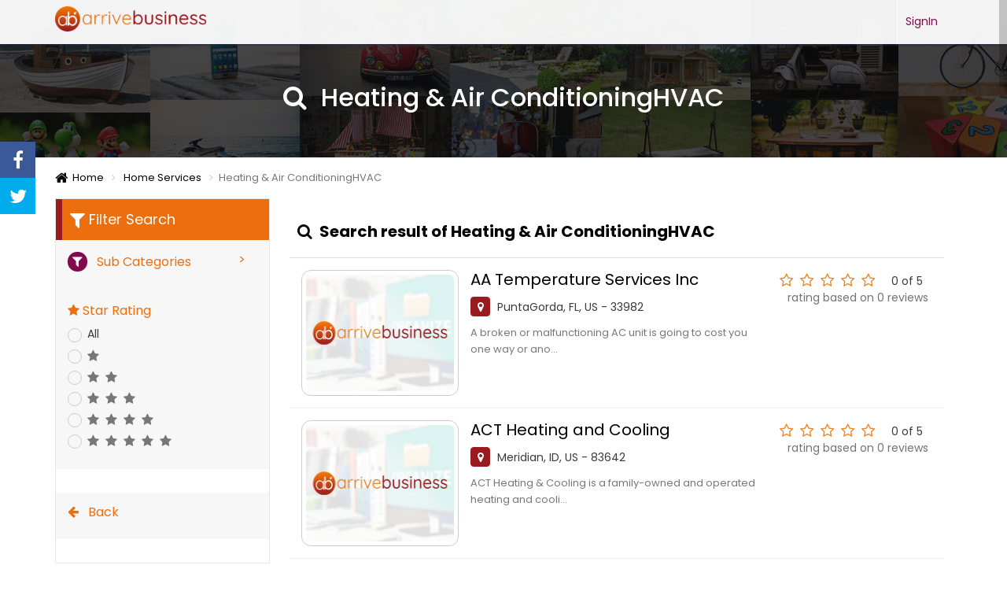

--- FILE ---
content_type: text/html; charset=UTF-8
request_url: https://arrivebusiness.com/heating-air-conditioninghvac/b-0-7079
body_size: 9927
content:
<!DOCTYPE html>
<html>
<head>
    <title>Heating & Air ConditioningHVAC - ArriveBusiness</title>
    <meta charset="utf-8">
    <meta http-equiv="X-UA-Compatible" content="IE=edge">
    <meta name="viewport" content="width=device-width, initial-scale=1">
    <meta http-equiv="Content-Security-Policy" content="upgrade-insecure-requests">
    <meta name="_token" content="gm6AayYtxa1vJBu9ieHKBKdZrvsMLUgtCbYYKHWF"/>
    <meta name="keywords" content="Heating & Air ConditioningHVAC">
    <meta name="description" content="Heating & Air ConditioningHVAC">

    <meta property="og:type" content="website">
    <meta property="og:url" content="https://arrivebusiness.com/heating-air-conditioninghvac/b-0-7079">
    <meta name="twitter:url" content="https://arrivebusiness.com/heating-air-conditioninghvac/b-0-7079">
    <!--<meta name="og:title" content="">-->
    <!--<meta name="twitter:title" content="">-->
    <!--<meta name="description" property="og:description" content="">-->
    <!--<meta name="twitter:description" content="">-->
    <meta name="og:title" content="Heating & Air ConditioningHVAC - ArriveBusiness">
    <meta name="twitter:title" content="Heating & Air ConditioningHVAC - ArriveBusiness">
    <meta name="description" property="og:description" content="Heating & Air ConditioningHVAC">
    <meta name="twitter:description" content="Heating & Air ConditioningHVAC">

    <meta name="google-site-verification" content="acMavsTKpNz9FyTqn7bf4oXb1Y0CBGs-I14Ju-eWQf4" />

    <link rel="alternate" hreflang="" href="https://arrivebusiness.com/heating-air-conditioninghvac/b-0-7079"/>
    <link rel="shortcut icon" href="https://arrivebusiness.com/public/favicon.ico" type="image/x-icon" />
    <link rel="stylesheet" href="https://cdnjs.cloudflare.com/ajax/libs/OwlCarousel2/2.3.4/assets/owl.carousel.min.css" integrity="sha256-UhQQ4fxEeABh4JrcmAJ1+16id/1dnlOEVCFOxDef9Lw=" crossorigin="anonymous" />
    <link rel="stylesheet" href="https://cdnjs.cloudflare.com/ajax/libs/OwlCarousel2/2.3.4/assets/owl.theme.default.min.css" integrity="sha256-kksNxjDRxd/5+jGurZUJd1sdR2v+ClrCl3svESBaJqw=" crossorigin="anonymous" />

    <link media="all" type="text/css" rel="stylesheet" href="https://arrivebusiness.com/public//build/css/application-bac89259f7.css">
<link media="all" type="text/css" rel="stylesheet" href="https://arrivebusiness.com/public/themes/default/assets/css/mystyles.css">
<link media="all" type="text/css" rel="stylesheet" href="https://arrivebusiness.com/public/modules/directory/select2/select2.css">

    
    <script src="https://arrivebusiness.com/public//build/js/application-3f460c0a4f.js"></script>

    

    <!-- Global site tag (gtag.js) - Google Analytics -->
    <script async src="https://www.googletagmanager.com/gtag/js?id=G-SWV1GDETHD"></script>
    <script>
    window.dataLayer = window.dataLayer || [];
    function gtag(){dataLayer.push(arguments);}
    gtag('js', new Date());

    gtag('config', 'G-SWV1GDETHD');
    </script>

</head>
<body data-baseurl="https://arrivebusiness.com">
<nav class="navbar navbar-default">
    <div class="container">

        <div class="dsite-info global">
            <a class="logo" href="https://arrivebusiness.com">
                <img src="https://arrivebusiness.com/public/img/Le3TR4_arrivebusiness.png" alt="Image Alternative text" title="Image Title"/>
            </a>
<!--            <div class="name visible-xs"><a href="#">ArriveBusiness</a></div>-->
        </div>


        <div class="navbar-header">
            <button type="button" class="navbar-toggle collapsed" data-toggle="collapse" data-target="#defaultNavbar1" aria-expanded="false"><span class="sr-only">Toggle navigation</span><span class="icon-bar"></span><span class="icon-bar"></span><span class="icon-bar"></span></button>
        </div>

        <div class="collapse navbar-collapse" id="defaultNavbar1">

            <div class="login pad">
                <div class="join">
                    <a href="https://arrivebusiness.com/contact"><strong>SignIn</strong></a>
                </div>

                <!--<div class="dividir">|</div>-->
<!--
                                                    <div class="sign-in"><a href="https://arrivebusiness.com/auth/login"><strong><i class="fa fa-user"></i>&nbsp; Sign In</strong></a></div>

                                    <div class="dividir">|</div>
                                                    <div class="join"><a href="https://arrivebusiness.com/register"><strong><i class="fa fa-plus"></i>&nbsp;Add Business</strong></a>
                                    </div>
-->
            </div>


<!--
                <div id="global-search">


                    <form method="POST" action="https://arrivebusiness.com/search" accept-charset="UTF-8" class="f-search pad"><input name="_token" type="hidden" value="gm6AayYtxa1vJBu9ieHKBKdZrvsMLUgtCbYYKHWF">

                    <select class="btn btn-white type select" id="type" name="type"><option value="1">Services</option><option value="2">Business</option></select>

                    <input type="text" id="selectbox-o" name="selectbox-o" class="form-control select2 search-text" placeholder="Type a Something...">

                    <div class="buscar_cerca hidden-xs">
                        Where
                    </div>


                    <div class="search-location">
                        <input type="text" class="form-control select2" id="location-o" name="location-o" value="" placeholder="Location">
                    </div>

                    <div class="buscar_btn">
                        <button type="submit" class="btn btn-black"><i class="fa fa-search"></i></button>
                    </div>

                    <div class="clearfix"></div>

                    </form>
                </div>-->

            </div>
            <!--/collapse-->

        </div>
</nav>



<div class="global-wrap">

    <div class="wrapper primary_wrapper">

        <div class="profile m-box">
        <header>
            <h1 class="text-bigger bolded text-black mb0">
            <i class="fa fa-search text-black mr10"></i>
            Heating & Air ConditioningHVAC
        </h1>
        </header>
</div>
   <div class="container">
                <ul class="breadcrumb" itemscope itemtype="http://schema.org/BreadcrumbList">
                                                <li itemprop="itemListElement" itemscope itemtype="http://schema.org/ListItem">
					<meta itemprop="position" content="1" />
					<a href="https://arrivebusiness.com" itemprop="item" title="">
						<i class= 'fa fa-home fa-lg'></i>&nbsp; Home
						<meta itemprop="name" content="&lt;i class= &#039;fa fa-home fa-lg&#039;&gt;&lt;/i&gt;&nbsp; Home" />
					</a>
					<span class="divider"></span>
				</li>
                                                                <li itemprop="itemListElement" itemscope itemtype="http://schema.org/ListItem">
					<meta itemprop="position" content="2" />
					<a href="https://arrivebusiness.com/home-services/b-0-5240" itemprop="item" title="">
						Home Services
						<meta itemprop="name" content="Home Services" />
					</a>
					<span class="divider"></span>
				</li>
                                                                <li class="active">Heating & Air ConditioningHVAC</li>
                                            </ul>
        
</div>


<div class="container test">
    
    <div class="row row-wrap" data-gutter="10">
        <div class="col-md-3">
            <aside class="sidebar-left hidden-xs sticky-top">
    <div class="boxy">
        <div class="title2 text-black">
            <i class="fa fa-filter fa-lg text-default"></i> Filter Search
        </div>
        <div class="content">
            <div id="filter" class="collapse in">

                <ul class="list booking-filters-list">
                     <!-- <li class="filter-button">
                        <a href="" id="filterLocationButton" class="filter-button" data-url="ajax/2.html" role="tab" data-toggle="tab">
                            <h5 class="font-16  t400 text-black"><i class="fa fa-map-marker"></i> &nbsp; Filter Location</h5>
                        </a>
                    </li> -->
                    <li class="filter-button">
                        <a href="" id="filterCategoryButton" class="filter-button" data-url="ajax/3.html" role="tab" data-toggle="tab">
                            <h5 class="font-16  t400 text-black"><i class="fa fa-filter"></i> &nbsp; Sub Categories</h5>
                        </a>
                    </li>
                    <li class="star_rating_wrapper">
                        <h5 class="font-16  t400 text-black"><i
                                    class="fa fa-star"></i> Star Rating
                        </h5>



                        <div class="radio radio-small">
                            <label>
                                <div class="i-radio">
                                    <input class="filter1 i-radio"
                                           type="radio" id="star"
                                           name="star" value="0" checked>
                                </div>
                                <span class=" font-14">All</span>
                            </label>
                        </div>
                                                    <div class="radio radio-small">
                                <label>
                                    <div class="i-radio i-radio-ph">
                                        <input class="filter1 i-radio"
                                               type="radio" id="star"
                                               name="star" value="1">
                                    </div>
                                    <ul class="icon-group booking-item-rating-stars">
                                                                                    <li><i class="fa fa-star fa-lg text-muted"></i></li>
                                        
                                    </ul>
                                </label>

                            </div>
                                                    <div class="radio radio-small">
                                <label>
                                    <div class="i-radio i-radio-ph">
                                        <input class="filter1 i-radio"
                                               type="radio" id="star"
                                               name="star" value="2">
                                    </div>
                                    <ul class="icon-group booking-item-rating-stars">
                                                                                    <li><i class="fa fa-star fa-lg text-muted"></i></li>
                                                                                    <li><i class="fa fa-star fa-lg text-muted"></i></li>
                                        
                                    </ul>
                                </label>

                            </div>
                                                    <div class="radio radio-small">
                                <label>
                                    <div class="i-radio i-radio-ph">
                                        <input class="filter1 i-radio"
                                               type="radio" id="star"
                                               name="star" value="3">
                                    </div>
                                    <ul class="icon-group booking-item-rating-stars">
                                                                                    <li><i class="fa fa-star fa-lg text-muted"></i></li>
                                                                                    <li><i class="fa fa-star fa-lg text-muted"></i></li>
                                                                                    <li><i class="fa fa-star fa-lg text-muted"></i></li>
                                        
                                    </ul>
                                </label>

                            </div>
                                                    <div class="radio radio-small">
                                <label>
                                    <div class="i-radio i-radio-ph">
                                        <input class="filter1 i-radio"
                                               type="radio" id="star"
                                               name="star" value="4">
                                    </div>
                                    <ul class="icon-group booking-item-rating-stars">
                                                                                    <li><i class="fa fa-star fa-lg text-muted"></i></li>
                                                                                    <li><i class="fa fa-star fa-lg text-muted"></i></li>
                                                                                    <li><i class="fa fa-star fa-lg text-muted"></i></li>
                                                                                    <li><i class="fa fa-star fa-lg text-muted"></i></li>
                                        
                                    </ul>
                                </label>

                            </div>
                                                    <div class="radio radio-small">
                                <label>
                                    <div class="i-radio i-radio-ph">
                                        <input class="filter1 i-radio"
                                               type="radio" id="star"
                                               name="star" value="5">
                                    </div>
                                    <ul class="icon-group booking-item-rating-stars">
                                                                                    <li><i class="fa fa-star fa-lg text-muted"></i></li>
                                                                                    <li><i class="fa fa-star fa-lg text-muted"></i></li>
                                                                                    <li><i class="fa fa-star fa-lg text-muted"></i></li>
                                                                                    <li><i class="fa fa-star fa-lg text-muted"></i></li>
                                                                                    <li><i class="fa fa-star fa-lg text-muted"></i></li>
                                        
                                    </ul>
                                </label>

                            </div>
                        

                    </li>

                    <li class="gap">
                        <a href="javascript:void(0);" id="" onclick="goBack()">
                            <h5 class="font-16  t400 text-black"><i class="fa fa-arrow-left"></i> &nbsp; Back</h5>
                        </a>
                    </li>
                    <!-- <li class="gap">
                        <h5 class="font-16 t400 text-black"><i
                                    class="fa fa-list"></i> {/!! __('Business Type') !!}
                        </h5>
                        <div class="radio radio-small">
                            <label>
                                <div class="i-radio">
                                    <input class="filter1 i-radio"
                                           type="radio" id="type"
                                           name="type" value="0" checked>
                                </div>
                                <span class=" font-14">All</span>
                            </label>
                        </div>

                        @/foreach($types as $key => $value)
                            <div class="radio radio-small">
                                <label>
                                    <div class="i-radio">
                                        <input class="filter1 i-radio"
                                               type="radio" id="type"
                                               name="type" value="{/!! $key !!}" >
                                    </div>
                                    <span class=" font-14">{/!! trans("options.types.".$key) !!}</span>
                                </label>
                            </div>
                        @/endforeach
                    </li>
                    <li class="gap">
                        <h5 class="font-16 t400 text-black"><i
                                    class="fa fa-list"></i> {/!! __('Entities') !!}</h5>
                        <div class="radio radio-small">
                            <label>
                                <div class="i-radio">
                                    <input class="filter1 i-radio"
                                           type="radio" id="entity"
                                           name="entity" value="0" checked>
                                </div>
                                <span class=" font-14">All</span>
                            </label>
                        </div>

                        @/foreach($entities as $key => $value)
                            <div class="radio radio-small">
                                <label>
                                    <div class="i-radio">
                                        <input class="filter1 i-radio"
                                               type="radio" id="entity"
                                               name="entity" value="{/!! $key !!}">
                                    </div>
                                    <span class=" font-14">{/!! trans("options.entity.".$key) !!}</span>
                                </label>
                            </div>
                        @/endforeach
                    </li>
                    <li class="gap">
                        <h5 class="font-16 t400 text-black"><i
                                    class="fa fa-list"></i> {/!! __('Scale') !!}</h5>
                        <div class="radio radio-small">
                            <label>
                                <div class="i-radio">
                                    <input class="filter1 i-radio"
                                           type="radio" id="scale"
                                           name="scale" value="0" checked>
                                </div>
                                <span class=" font-14">All</span>
                            </label>
                        </div>

                        @/foreach($scales as $key => $value)
                            <div class="radio radio-small">
                                <label>
                                    <div class="i-radio">
                                        <input class="filter1 i-radio"
                                               type="radio" id="scale"
                                               name="scale" value="{/!! $key !!}">
                                    </div>
                                    <span class=" font-14">{/!! trans("options.scale.$key") !!}</span>
                                </label>
                            </div>
                        @/endforeach
                    </li> -->
                </ul>
            </div>
            <!-- <div class="banner"> {/!! App::make('Modules\Directory\Http\Controllers\BannerController')->show(2)!!}</div> -->
        </div>
    </div>
</aside>
            <!--Ad Banner-->
            <div class="ad-banner-wrapper hidden-xs">
                <a href="#">
                    <img src="https://arrivebusiness.com/public/img/ad-wide-skyscraper.png" alt="Ad Banner">
                </a>
            </div>
        </div>

        <div class="col-md-9 result_wrapper">

            <div id="loading-image" class="col-md-offset-2 col-md-6" style="display: none">
                <img class="img-responsive" src="https://arrivebusiness.com/public/uploads/ajax-loader.gif">
            </div>

                        <div id="result">

               <div class="tab-box ">

                    <ul class="nav nav-tabs add-tabs hidden" id="ajaxTabs" role="tablist">
                        <li class="active hidden-xs"><a href="#allAds" data-url="ajax/1.html" role="tab"
                                            data-toggle="tab">All Business <span class="badge">20</span></a>
                        </li>
                        <li class="hidden-xs" ><a href="#filterLocation" data-url="ajax/2.html" role="tab" data-toggle="tab">
                                <i class="fa fa-map-marker text-black"></i> &nbsp; Filter Location
                            </a></li>
                        <li class="hidden-xs"><a href="#filterCategory" data-url="ajax/3.html" role="tab" data-toggle="tab">
                                <i class="fa fa-filter text-black"></i> &nbsp; Filter Category
                            </a></li>


                        <li class="pull-right hidden-md hidden-lg">
                            <div class="tab-filter">
                                <div class="select-short-by">
                                    <div class="dropdown pull-right">
                                        <button class="btn btn-link dropdown-toggle " type="button"
                                                data-toggle="dropdown"><i class="fa fa-list  text-darken"></i>
                                            <span class="caret"></span></button>
                                        <div class="dropdown-menu ">

                                            &nbsp; <a href="#allAds"  role="tab"
                                                    data-toggle="tab">All Business</a>
                                            <br>

                                            &nbsp; <a href="#filterLocation"  role="tab"
                                                    data-toggle="tab">Filter Location</a>
                                            <br>

                                            &nbsp; <a href="#filterCategory"  role="tab"
                                                    data-toggle="tab">Filter Category</a>


                                        </div>
                                    </div>
                                </div>
                            </div>
                        </li>
                    </ul>

                    <div class="tab-filter hidden-xs">

                    </div>

                    <div class="listing-filter">
                        <h2 class="text-lg text-black mb0">
                            <i class="fa fa-search text-black mr5"></i> Search result of Heating & Air ConditioningHVAC</h2>
                    </div>

                    <div class="adds-wrapper">

                                    <!--Adsence-->
                                                        <!--Adsence-->
                    </div> 

                    <div class="tab-content">
                        <div class="tab-pane active" id="allAds">
                            
                                                                    <div class="item-list">
                                        <div class="cornerRibbons topAds">

                                            
                                        </div>
                                        <div class="col-sm-3 col-xs-4 no-padding photobox">
                                            <div class="add-image">
                                                <a href="https://arrivebusiness.com/aa-temperature-services-inc/c-486699">
                                                                                                            <img class="no-margin" src="https://arrivebusiness.com/public/uploads/images/image.png" alt="AA Temperature Services Inc" title="AA Temperature Services Inc"/>
                                                                                                    </a>
                                            </div>
                                        </div>

                                        <div class="col-sm-6 col-xs-8 add-desc-box">
                                            <div class="add-details">
                                                <h3 class="font-20 t400"><a
                                                            href="https://arrivebusiness.com/aa-temperature-services-inc/c-486699">
                                                        AA Temperature Services Inc </a></h3>
                                                <div class="info-row">
                                                    <span class="add-type business-ads"><i class="fa fa-map-marker"></i></span>
                                                    <!--28041 Airpark Dr Unit 110 &#126; -->
                                                    <!-- FALSE -->
                                                    PuntaGorda, FL, US
                                                    - 33982 
                                                </div>
                                                <div class="info-row">
                                                    <span class="text-muted text-small">A broken or malfunctioning AC unit is going to cost you one way or ano...</span>
                                                </div>

                                                <!--<div class="gap-border"></div>-->
                                                <ul class="list-inline">
                                                    <li>
                                                        <!-- <small class="text-muted">{/!! __('Published on')  !!} : {/!! $list['created_at'] !!} -->
                                                        <!-- </small> -->
                                                    </li>
                                                    <!--
                                                    <li>
                                                        <small>4125 viewed</small>
                                                    </li>-->
                                                </ul>


                                            </div>
                                        </div>

                                        <div class="col-sm-3 col-xs-12 text-right  price-box">
                                            <div class="booking-item-rating">
    <ul class="icon-list icon-group booking-item-rating-stars">
                        <li><i class="fa fa-star-o fa-lg"></i></li>
                                <li><i class="fa fa-star-o fa-lg"></i></li>
                                <li><i class="fa fa-star-o fa-lg"></i></li>
                                <li><i class="fa fa-star-o fa-lg"></i></li>
                                <li><i class="fa fa-star-o fa-lg"></i></li>
                    </ul>

    <span class="booking-item-rating-number"><b></b>0 of 5 </span>
                                                <span class="info-row"><a class="text-default" href="#">rating based on
                                                        0 reviews</a></span>
</div>
                                           
                                        </div>
                                    </div>
                                                                    <div class="item-list">
                                        <div class="cornerRibbons topAds">

                                            
                                        </div>
                                        <div class="col-sm-3 col-xs-4 no-padding photobox">
                                            <div class="add-image">
                                                <a href="https://arrivebusiness.com/act-heating-and-cooling/c-503165">
                                                                                                            <img class="no-margin" src="https://arrivebusiness.com/public/uploads/images/image.png" alt="ACT Heating and Cooling" title="ACT Heating and Cooling"/>
                                                                                                    </a>
                                            </div>
                                        </div>

                                        <div class="col-sm-6 col-xs-8 add-desc-box">
                                            <div class="add-details">
                                                <h3 class="font-20 t400"><a
                                                            href="https://arrivebusiness.com/act-heating-and-cooling/c-503165">
                                                        ACT Heating and Cooling </a></h3>
                                                <div class="info-row">
                                                    <span class="add-type business-ads"><i class="fa fa-map-marker"></i></span>
                                                    <!---->
                                                    <!-- TRUE -->
                                                    Meridian, ID, US
                                                    - 83642 
                                                </div>
                                                <div class="info-row">
                                                    <span class="text-muted text-small">ACT Heating & Cooling is a family-owned and operated heating and cooli...</span>
                                                </div>

                                                <!--<div class="gap-border"></div>-->
                                                <ul class="list-inline">
                                                    <li>
                                                        <!-- <small class="text-muted">{/!! __('Published on')  !!} : {/!! $list['created_at'] !!} -->
                                                        <!-- </small> -->
                                                    </li>
                                                    <!--
                                                    <li>
                                                        <small>4125 viewed</small>
                                                    </li>-->
                                                </ul>


                                            </div>
                                        </div>

                                        <div class="col-sm-3 col-xs-12 text-right  price-box">
                                            <div class="booking-item-rating">
    <ul class="icon-list icon-group booking-item-rating-stars">
                        <li><i class="fa fa-star-o fa-lg"></i></li>
                                <li><i class="fa fa-star-o fa-lg"></i></li>
                                <li><i class="fa fa-star-o fa-lg"></i></li>
                                <li><i class="fa fa-star-o fa-lg"></i></li>
                                <li><i class="fa fa-star-o fa-lg"></i></li>
                    </ul>

    <span class="booking-item-rating-number"><b></b>0 of 5 </span>
                                                <span class="info-row"><a class="text-default" href="#">rating based on
                                                        0 reviews</a></span>
</div>
                                           
                                        </div>
                                    </div>
                                                                    <div class="item-list">
                                        <div class="cornerRibbons topAds">

                                            
                                        </div>
                                        <div class="col-sm-3 col-xs-4 no-padding photobox">
                                            <div class="add-image">
                                                <a href="https://arrivebusiness.com/albert-air-inc/c-534655">
                                                                                                            <img class="no-margin" src="https://arrivebusiness.com/public/uploads/images/image.png" alt="Albert Air Inc." title="Albert Air Inc."/>
                                                                                                    </a>
                                            </div>
                                        </div>

                                        <div class="col-sm-6 col-xs-8 add-desc-box">
                                            <div class="add-details">
                                                <h3 class="font-20 t400"><a
                                                            href="https://arrivebusiness.com/albert-air-inc/c-534655">
                                                        Albert Air Inc. </a></h3>
                                                <div class="info-row">
                                                    <span class="add-type business-ads"><i class="fa fa-map-marker"></i></span>
                                                    <!--4091 East La Palma Avenue Ste F &#126; -->
                                                    <!-- FALSE -->
                                                    Anaheim, CA, US
                                                    - 92807 
                                                </div>
                                                <div class="info-row">
                                                    <span class="text-muted text-small">Keeping a healthy and comfortable home or business is a year-round pri...</span>
                                                </div>

                                                <!--<div class="gap-border"></div>-->
                                                <ul class="list-inline">
                                                    <li>
                                                        <!-- <small class="text-muted">{/!! __('Published on')  !!} : {/!! $list['created_at'] !!} -->
                                                        <!-- </small> -->
                                                    </li>
                                                    <!--
                                                    <li>
                                                        <small>4125 viewed</small>
                                                    </li>-->
                                                </ul>


                                            </div>
                                        </div>

                                        <div class="col-sm-3 col-xs-12 text-right  price-box">
                                            <div class="booking-item-rating">
    <ul class="icon-list icon-group booking-item-rating-stars">
                        <li><i class="fa fa-star-o fa-lg"></i></li>
                                <li><i class="fa fa-star-o fa-lg"></i></li>
                                <li><i class="fa fa-star-o fa-lg"></i></li>
                                <li><i class="fa fa-star-o fa-lg"></i></li>
                                <li><i class="fa fa-star-o fa-lg"></i></li>
                    </ul>

    <span class="booking-item-rating-number"><b></b>0 of 5 </span>
                                                <span class="info-row"><a class="text-default" href="#">rating based on
                                                        0 reviews</a></span>
</div>
                                           
                                        </div>
                                    </div>
                                                                    <div class="item-list">
                                        <div class="cornerRibbons topAds">

                                            
                                        </div>
                                        <div class="col-sm-3 col-xs-4 no-padding photobox">
                                            <div class="add-image">
                                                <a href="https://arrivebusiness.com/albuquerque-winair/c-503278">
                                                                                                            <img class="no-margin" src="https://arrivebusiness.com/public/uploads/images/image.png" alt="Albuquerque Winair" title="Albuquerque Winair"/>
                                                                                                    </a>
                                            </div>
                                        </div>

                                        <div class="col-sm-6 col-xs-8 add-desc-box">
                                            <div class="add-details">
                                                <h3 class="font-20 t400"><a
                                                            href="https://arrivebusiness.com/albuquerque-winair/c-503278">
                                                        Albuquerque Winair </a></h3>
                                                <div class="info-row">
                                                    <span class="add-type business-ads"><i class="fa fa-map-marker"></i></span>
                                                    <!--4019 Edith Blvd NE &#126; -->
                                                    <!-- FALSE -->
                                                    Albuquerque, NM, US
                                                    - 87107 
                                                </div>
                                                <div class="info-row">
                                                    <span class="text-muted text-small">Albuquerque Winair is an independently owned whole distribution compan...</span>
                                                </div>

                                                <!--<div class="gap-border"></div>-->
                                                <ul class="list-inline">
                                                    <li>
                                                        <!-- <small class="text-muted">{/!! __('Published on')  !!} : {/!! $list['created_at'] !!} -->
                                                        <!-- </small> -->
                                                    </li>
                                                    <!--
                                                    <li>
                                                        <small>4125 viewed</small>
                                                    </li>-->
                                                </ul>


                                            </div>
                                        </div>

                                        <div class="col-sm-3 col-xs-12 text-right  price-box">
                                            <div class="booking-item-rating">
    <ul class="icon-list icon-group booking-item-rating-stars">
                        <li><i class="fa fa-star-o fa-lg"></i></li>
                                <li><i class="fa fa-star-o fa-lg"></i></li>
                                <li><i class="fa fa-star-o fa-lg"></i></li>
                                <li><i class="fa fa-star-o fa-lg"></i></li>
                                <li><i class="fa fa-star-o fa-lg"></i></li>
                    </ul>

    <span class="booking-item-rating-number"><b></b>0 of 5 </span>
                                                <span class="info-row"><a class="text-default" href="#">rating based on
                                                        0 reviews</a></span>
</div>
                                           
                                        </div>
                                    </div>
                                                                    <div class="item-list">
                                        <div class="cornerRibbons topAds">

                                            
                                        </div>
                                        <div class="col-sm-3 col-xs-4 no-padding photobox">
                                            <div class="add-image">
                                                <a href="https://arrivebusiness.com/all-city-electric/c-531473">
                                                                                                            <img class="no-margin" src="https://arrivebusiness.com/public/uploads/images/image.png" alt="All City Electric" title="All City Electric"/>
                                                                                                    </a>
                                            </div>
                                        </div>

                                        <div class="col-sm-6 col-xs-8 add-desc-box">
                                            <div class="add-details">
                                                <h3 class="font-20 t400"><a
                                                            href="https://arrivebusiness.com/all-city-electric/c-531473">
                                                        All City Electric </a></h3>
                                                <div class="info-row">
                                                    <span class="add-type business-ads"><i class="fa fa-map-marker"></i></span>
                                                    <!---->
                                                    <!-- TRUE -->
                                                    Shoreline, WA, US
                                                    - 98177 
                                                </div>
                                                <div class="info-row">
                                                    <span class="text-muted text-small">At All City Electric we are a family owned shop specializing in full-s...</span>
                                                </div>

                                                <!--<div class="gap-border"></div>-->
                                                <ul class="list-inline">
                                                    <li>
                                                        <!-- <small class="text-muted">{/!! __('Published on')  !!} : {/!! $list['created_at'] !!} -->
                                                        <!-- </small> -->
                                                    </li>
                                                    <!--
                                                    <li>
                                                        <small>4125 viewed</small>
                                                    </li>-->
                                                </ul>


                                            </div>
                                        </div>

                                        <div class="col-sm-3 col-xs-12 text-right  price-box">
                                            <div class="booking-item-rating">
    <ul class="icon-list icon-group booking-item-rating-stars">
                        <li><i class="fa fa-star-o fa-lg"></i></li>
                                <li><i class="fa fa-star-o fa-lg"></i></li>
                                <li><i class="fa fa-star-o fa-lg"></i></li>
                                <li><i class="fa fa-star-o fa-lg"></i></li>
                                <li><i class="fa fa-star-o fa-lg"></i></li>
                    </ul>

    <span class="booking-item-rating-number"><b></b>0 of 5 </span>
                                                <span class="info-row"><a class="text-default" href="#">rating based on
                                                        0 reviews</a></span>
</div>
                                           
                                        </div>
                                    </div>
                                                                    <div class="item-list">
                                        <div class="cornerRibbons topAds">

                                            
                                        </div>
                                        <div class="col-sm-3 col-xs-4 no-padding photobox">
                                            <div class="add-image">
                                                <a href="https://arrivebusiness.com/all-star-plumbing-heating/c-464820">
                                                                                                            <img class="no-margin" src="https://arrivebusiness.com/public/uploads/images/image.png" alt="All Star Plumbing & Heating" title="All Star Plumbing & Heating"/>
                                                                                                    </a>
                                            </div>
                                        </div>

                                        <div class="col-sm-6 col-xs-8 add-desc-box">
                                            <div class="add-details">
                                                <h3 class="font-20 t400"><a
                                                            href="https://arrivebusiness.com/all-star-plumbing-heating/c-464820">
                                                        All Star Plumbing & Heating </a></h3>
                                                <div class="info-row">
                                                    <span class="add-type business-ads"><i class="fa fa-map-marker"></i></span>
                                                    <!--881 E Market St &#126; -->
                                                    <!-- FALSE -->
                                                    York, PA, US
                                                    - 17403 
                                                </div>
                                                <div class="info-row">
                                                    <span class="text-muted text-small">We are a locally owned and operated Heating Plumbing and Air Condition...</span>
                                                </div>

                                                <!--<div class="gap-border"></div>-->
                                                <ul class="list-inline">
                                                    <li>
                                                        <!-- <small class="text-muted">{/!! __('Published on')  !!} : {/!! $list['created_at'] !!} -->
                                                        <!-- </small> -->
                                                    </li>
                                                    <!--
                                                    <li>
                                                        <small>4125 viewed</small>
                                                    </li>-->
                                                </ul>


                                            </div>
                                        </div>

                                        <div class="col-sm-3 col-xs-12 text-right  price-box">
                                            <div class="booking-item-rating">
    <ul class="icon-list icon-group booking-item-rating-stars">
                        <li><i class="fa fa-star-o fa-lg"></i></li>
                                <li><i class="fa fa-star-o fa-lg"></i></li>
                                <li><i class="fa fa-star-o fa-lg"></i></li>
                                <li><i class="fa fa-star-o fa-lg"></i></li>
                                <li><i class="fa fa-star-o fa-lg"></i></li>
                    </ul>

    <span class="booking-item-rating-number"><b></b>0 of 5 </span>
                                                <span class="info-row"><a class="text-default" href="#">rating based on
                                                        0 reviews</a></span>
</div>
                                           
                                        </div>
                                    </div>
                                                                    <div class="item-list">
                                        <div class="cornerRibbons topAds">

                                            
                                        </div>
                                        <div class="col-sm-3 col-xs-4 no-padding photobox">
                                            <div class="add-image">
                                                <a href="https://arrivebusiness.com/associated-hvac-inc/c-458847">
                                                                                                            <img class="no-margin" src="https://arrivebusiness.com/public/uploads/images/image.png" alt="Associated Hvac Inc." title="Associated Hvac Inc."/>
                                                                                                    </a>
                                            </div>
                                        </div>

                                        <div class="col-sm-6 col-xs-8 add-desc-box">
                                            <div class="add-details">
                                                <h3 class="font-20 t400"><a
                                                            href="https://arrivebusiness.com/associated-hvac-inc/c-458847">
                                                        Associated Hvac Inc. </a></h3>
                                                <div class="info-row">
                                                    <span class="add-type business-ads"><i class="fa fa-map-marker"></i></span>
                                                    <!---->
                                                    <!-- TRUE -->
                                                    CorpusChristi, TX, US
                                                    - 78415 
                                                </div>
                                                <div class="info-row">
                                                    <span class="text-muted text-small">Established in 1988 the business offers Heating and Air-Conditioning s...</span>
                                                </div>

                                                <!--<div class="gap-border"></div>-->
                                                <ul class="list-inline">
                                                    <li>
                                                        <!-- <small class="text-muted">{/!! __('Published on')  !!} : {/!! $list['created_at'] !!} -->
                                                        <!-- </small> -->
                                                    </li>
                                                    <!--
                                                    <li>
                                                        <small>4125 viewed</small>
                                                    </li>-->
                                                </ul>


                                            </div>
                                        </div>

                                        <div class="col-sm-3 col-xs-12 text-right  price-box">
                                            <div class="booking-item-rating">
    <ul class="icon-list icon-group booking-item-rating-stars">
                        <li><i class="fa fa-star-o fa-lg"></i></li>
                                <li><i class="fa fa-star-o fa-lg"></i></li>
                                <li><i class="fa fa-star-o fa-lg"></i></li>
                                <li><i class="fa fa-star-o fa-lg"></i></li>
                                <li><i class="fa fa-star-o fa-lg"></i></li>
                    </ul>

    <span class="booking-item-rating-number"><b></b>0 of 5 </span>
                                                <span class="info-row"><a class="text-default" href="#">rating based on
                                                        0 reviews</a></span>
</div>
                                           
                                        </div>
                                    </div>
                                                                    <div class="item-list">
                                        <div class="cornerRibbons topAds">

                                            
                                        </div>
                                        <div class="col-sm-3 col-xs-4 no-padding photobox">
                                            <div class="add-image">
                                                <a href="https://arrivebusiness.com/awe-air-water-energy/c-463719">
                                                                                                            <img class="no-margin" src="https://arrivebusiness.com/public/uploads/images/image.png" alt="Awe - Air Water Energy" title="Awe - Air Water Energy"/>
                                                                                                    </a>
                                            </div>
                                        </div>

                                        <div class="col-sm-6 col-xs-8 add-desc-box">
                                            <div class="add-details">
                                                <h3 class="font-20 t400"><a
                                                            href="https://arrivebusiness.com/awe-air-water-energy/c-463719">
                                                        Awe - Air Water Energy </a></h3>
                                                <div class="info-row">
                                                    <span class="add-type business-ads"><i class="fa fa-map-marker"></i></span>
                                                    <!--297 Carlton Dr &#126; -->
                                                    <!-- FALSE -->
                                                    Carol Stream, IL, US
                                                    - 60188 
                                                </div>
                                                <div class="info-row">
                                                    <span class="text-muted text-small">For over 100 years weve served DuPage County Naperville Wheaton Winfie...</span>
                                                </div>

                                                <!--<div class="gap-border"></div>-->
                                                <ul class="list-inline">
                                                    <li>
                                                        <!-- <small class="text-muted">{/!! __('Published on')  !!} : {/!! $list['created_at'] !!} -->
                                                        <!-- </small> -->
                                                    </li>
                                                    <!--
                                                    <li>
                                                        <small>4125 viewed</small>
                                                    </li>-->
                                                </ul>


                                            </div>
                                        </div>

                                        <div class="col-sm-3 col-xs-12 text-right  price-box">
                                            <div class="booking-item-rating">
    <ul class="icon-list icon-group booking-item-rating-stars">
                        <li><i class="fa fa-star-o fa-lg"></i></li>
                                <li><i class="fa fa-star-o fa-lg"></i></li>
                                <li><i class="fa fa-star-o fa-lg"></i></li>
                                <li><i class="fa fa-star-o fa-lg"></i></li>
                                <li><i class="fa fa-star-o fa-lg"></i></li>
                    </ul>

    <span class="booking-item-rating-number"><b></b>0 of 5 </span>
                                                <span class="info-row"><a class="text-default" href="#">rating based on
                                                        0 reviews</a></span>
</div>
                                           
                                        </div>
                                    </div>
                                                                    <div class="item-list">
                                        <div class="cornerRibbons topAds">

                                            
                                        </div>
                                        <div class="col-sm-3 col-xs-4 no-padding photobox">
                                            <div class="add-image">
                                                <a href="https://arrivebusiness.com/barker-air-conditioning-heating/c-495574">
                                                                                                            <img class="no-margin" src="https://arrivebusiness.com/public/uploads/images/image.png" alt="Barker Air Conditioning & Heating" title="Barker Air Conditioning & Heating"/>
                                                                                                    </a>
                                            </div>
                                        </div>

                                        <div class="col-sm-6 col-xs-8 add-desc-box">
                                            <div class="add-details">
                                                <h3 class="font-20 t400"><a
                                                            href="https://arrivebusiness.com/barker-air-conditioning-heating/c-495574">
                                                        Barker Air Conditioning & Heating </a></h3>
                                                <div class="info-row">
                                                    <span class="add-type business-ads"><i class="fa fa-map-marker"></i></span>
                                                    <!--1936 Commerce Ave &#126; -->
                                                    <!-- FALSE -->
                                                    Vero Beach, FL, US
                                                    - 32960 
                                                </div>
                                                <div class="info-row">
                                                    <span class="text-muted text-small">HVAC systems are multi-faceted machines comprised of many interdepende...</span>
                                                </div>

                                                <!--<div class="gap-border"></div>-->
                                                <ul class="list-inline">
                                                    <li>
                                                        <!-- <small class="text-muted">{/!! __('Published on')  !!} : {/!! $list['created_at'] !!} -->
                                                        <!-- </small> -->
                                                    </li>
                                                    <!--
                                                    <li>
                                                        <small>4125 viewed</small>
                                                    </li>-->
                                                </ul>


                                            </div>
                                        </div>

                                        <div class="col-sm-3 col-xs-12 text-right  price-box">
                                            <div class="booking-item-rating">
    <ul class="icon-list icon-group booking-item-rating-stars">
                        <li><i class="fa fa-star-o fa-lg"></i></li>
                                <li><i class="fa fa-star-o fa-lg"></i></li>
                                <li><i class="fa fa-star-o fa-lg"></i></li>
                                <li><i class="fa fa-star-o fa-lg"></i></li>
                                <li><i class="fa fa-star-o fa-lg"></i></li>
                    </ul>

    <span class="booking-item-rating-number"><b></b>0 of 5 </span>
                                                <span class="info-row"><a class="text-default" href="#">rating based on
                                                        0 reviews</a></span>
</div>
                                           
                                        </div>
                                    </div>
                                                                    <div class="item-list">
                                        <div class="cornerRibbons topAds">

                                            
                                        </div>
                                        <div class="col-sm-3 col-xs-4 no-padding photobox">
                                            <div class="add-image">
                                                <a href="https://arrivebusiness.com/birchs-air-conditioning-heating-inc/c-465036">
                                                                                                            <img class="no-margin" src="https://arrivebusiness.com/public/uploads/images/image.png" alt="Birch's Air Conditioning & Heating Inc." title="Birch's Air Conditioning & Heating Inc."/>
                                                                                                    </a>
                                            </div>
                                        </div>

                                        <div class="col-sm-6 col-xs-8 add-desc-box">
                                            <div class="add-details">
                                                <h3 class="font-20 t400"><a
                                                            href="https://arrivebusiness.com/birchs-air-conditioning-heating-inc/c-465036">
                                                        Birch's Air Conditioning & Heating Inc. </a></h3>
                                                <div class="info-row">
                                                    <span class="add-type business-ads"><i class="fa fa-map-marker"></i></span>
                                                    <!--18230 Paulson Dr &#126; -->
                                                    <!-- FALSE -->
                                                    PortCharlotte, FL, US
                                                    - 33954 
                                                </div>
                                                <div class="info-row">
                                                    <span class="text-muted text-small">Birch's Air Conditioning & Heating Inc. in Port Charlotte FL has been...</span>
                                                </div>

                                                <!--<div class="gap-border"></div>-->
                                                <ul class="list-inline">
                                                    <li>
                                                        <!-- <small class="text-muted">{/!! __('Published on')  !!} : {/!! $list['created_at'] !!} -->
                                                        <!-- </small> -->
                                                    </li>
                                                    <!--
                                                    <li>
                                                        <small>4125 viewed</small>
                                                    </li>-->
                                                </ul>


                                            </div>
                                        </div>

                                        <div class="col-sm-3 col-xs-12 text-right  price-box">
                                            <div class="booking-item-rating">
    <ul class="icon-list icon-group booking-item-rating-stars">
                        <li><i class="fa fa-star-o fa-lg"></i></li>
                                <li><i class="fa fa-star-o fa-lg"></i></li>
                                <li><i class="fa fa-star-o fa-lg"></i></li>
                                <li><i class="fa fa-star-o fa-lg"></i></li>
                                <li><i class="fa fa-star-o fa-lg"></i></li>
                    </ul>

    <span class="booking-item-rating-number"><b></b>0 of 5 </span>
                                                <span class="info-row"><a class="text-default" href="#">rating based on
                                                        0 reviews</a></span>
</div>
                                           
                                        </div>
                                    </div>
                                                                    <div class="item-list">
                                        <div class="cornerRibbons topAds">

                                            
                                        </div>
                                        <div class="col-sm-3 col-xs-4 no-padding photobox">
                                            <div class="add-image">
                                                <a href="https://arrivebusiness.com/boan-one-hour-heating-air-conditioning/c-551994">
                                                                                                            <img class="no-margin" src="https://arrivebusiness.com/public/uploads/images/image.png" alt="Boan One Hour Heating & Air Conditioning" title="Boan One Hour Heating & Air Conditioning"/>
                                                                                                    </a>
                                            </div>
                                        </div>

                                        <div class="col-sm-6 col-xs-8 add-desc-box">
                                            <div class="add-details">
                                                <h3 class="font-20 t400"><a
                                                            href="https://arrivebusiness.com/boan-one-hour-heating-air-conditioning/c-551994">
                                                        Boan One Hour Heating & Air Conditioning </a></h3>
                                                <div class="info-row">
                                                    <span class="add-type business-ads"><i class="fa fa-map-marker"></i></span>
                                                    <!--712 South West Blue Parkway &#126; -->
                                                    <!-- FALSE -->
                                                    Lees Summit, MO, US
                                                    - 64063 
                                                </div>
                                                <div class="info-row">
                                                    <span class="text-muted text-small">If you&aposre looking for a heating and cooling expert we&aposre here...</span>
                                                </div>

                                                <!--<div class="gap-border"></div>-->
                                                <ul class="list-inline">
                                                    <li>
                                                        <!-- <small class="text-muted">{/!! __('Published on')  !!} : {/!! $list['created_at'] !!} -->
                                                        <!-- </small> -->
                                                    </li>
                                                    <!--
                                                    <li>
                                                        <small>4125 viewed</small>
                                                    </li>-->
                                                </ul>


                                            </div>
                                        </div>

                                        <div class="col-sm-3 col-xs-12 text-right  price-box">
                                            <div class="booking-item-rating">
    <ul class="icon-list icon-group booking-item-rating-stars">
                        <li><i class="fa fa-star-o fa-lg"></i></li>
                                <li><i class="fa fa-star-o fa-lg"></i></li>
                                <li><i class="fa fa-star-o fa-lg"></i></li>
                                <li><i class="fa fa-star-o fa-lg"></i></li>
                                <li><i class="fa fa-star-o fa-lg"></i></li>
                    </ul>

    <span class="booking-item-rating-number"><b></b>0 of 5 </span>
                                                <span class="info-row"><a class="text-default" href="#">rating based on
                                                        0 reviews</a></span>
</div>
                                           
                                        </div>
                                    </div>
                                                                    <div class="item-list">
                                        <div class="cornerRibbons topAds">

                                            
                                        </div>
                                        <div class="col-sm-3 col-xs-4 no-padding photobox">
                                            <div class="add-image">
                                                <a href="https://arrivebusiness.com/bps-plumbing-heating-cooling/c-526063">
                                                                                                            <img class="no-margin" src="https://arrivebusiness.com/public/uploads/images/image.png" alt="BPS Plumbing Heating & Cooling" title="BPS Plumbing Heating & Cooling"/>
                                                                                                    </a>
                                            </div>
                                        </div>

                                        <div class="col-sm-6 col-xs-8 add-desc-box">
                                            <div class="add-details">
                                                <h3 class="font-20 t400"><a
                                                            href="https://arrivebusiness.com/bps-plumbing-heating-cooling/c-526063">
                                                        BPS Plumbing Heating & Cooling </a></h3>
                                                <div class="info-row">
                                                    <span class="add-type business-ads"><i class="fa fa-map-marker"></i></span>
                                                    <!---->
                                                    <!-- TRUE -->
                                                    Dracut, MA, US
                                                    - 01826 
                                                </div>
                                                <div class="info-row">
                                                    <span class="text-muted text-small">At BPS Plumbing Heating & Cooling we install repair and replace HVAC s...</span>
                                                </div>

                                                <!--<div class="gap-border"></div>-->
                                                <ul class="list-inline">
                                                    <li>
                                                        <!-- <small class="text-muted">{/!! __('Published on')  !!} : {/!! $list['created_at'] !!} -->
                                                        <!-- </small> -->
                                                    </li>
                                                    <!--
                                                    <li>
                                                        <small>4125 viewed</small>
                                                    </li>-->
                                                </ul>


                                            </div>
                                        </div>

                                        <div class="col-sm-3 col-xs-12 text-right  price-box">
                                            <div class="booking-item-rating">
    <ul class="icon-list icon-group booking-item-rating-stars">
                        <li><i class="fa fa-star-o fa-lg"></i></li>
                                <li><i class="fa fa-star-o fa-lg"></i></li>
                                <li><i class="fa fa-star-o fa-lg"></i></li>
                                <li><i class="fa fa-star-o fa-lg"></i></li>
                                <li><i class="fa fa-star-o fa-lg"></i></li>
                    </ul>

    <span class="booking-item-rating-number"><b></b>0 of 5 </span>
                                                <span class="info-row"><a class="text-default" href="#">rating based on
                                                        0 reviews</a></span>
</div>
                                           
                                        </div>
                                    </div>
                                                                    <div class="item-list">
                                        <div class="cornerRibbons topAds">

                                            
                                        </div>
                                        <div class="col-sm-3 col-xs-4 no-padding photobox">
                                            <div class="add-image">
                                                <a href="https://arrivebusiness.com/butt-plumbing/c-549403">
                                                                                                            <img class="no-margin" src="https://arrivebusiness.com/public/uploads/images/image.png" alt="Butt Plumbing" title="Butt Plumbing"/>
                                                                                                    </a>
                                            </div>
                                        </div>

                                        <div class="col-sm-6 col-xs-8 add-desc-box">
                                            <div class="add-details">
                                                <h3 class="font-20 t400"><a
                                                            href="https://arrivebusiness.com/butt-plumbing/c-549403">
                                                        Butt Plumbing </a></h3>
                                                <div class="info-row">
                                                    <span class="add-type business-ads"><i class="fa fa-map-marker"></i></span>
                                                    <!---->
                                                    <!-- TRUE -->
                                                    Portland, TN, US
                                                    - 37148 
                                                </div>
                                                <div class="info-row">
                                                    <span class="text-muted text-small">Welcome to Butt Plumbing we're excited to have the opportunity to work...</span>
                                                </div>

                                                <!--<div class="gap-border"></div>-->
                                                <ul class="list-inline">
                                                    <li>
                                                        <!-- <small class="text-muted">{/!! __('Published on')  !!} : {/!! $list['created_at'] !!} -->
                                                        <!-- </small> -->
                                                    </li>
                                                    <!--
                                                    <li>
                                                        <small>4125 viewed</small>
                                                    </li>-->
                                                </ul>


                                            </div>
                                        </div>

                                        <div class="col-sm-3 col-xs-12 text-right  price-box">
                                            <div class="booking-item-rating">
    <ul class="icon-list icon-group booking-item-rating-stars">
                        <li><i class="fa fa-star-o fa-lg"></i></li>
                                <li><i class="fa fa-star-o fa-lg"></i></li>
                                <li><i class="fa fa-star-o fa-lg"></i></li>
                                <li><i class="fa fa-star-o fa-lg"></i></li>
                                <li><i class="fa fa-star-o fa-lg"></i></li>
                    </ul>

    <span class="booking-item-rating-number"><b></b>0 of 5 </span>
                                                <span class="info-row"><a class="text-default" href="#">rating based on
                                                        0 reviews</a></span>
</div>
                                           
                                        </div>
                                    </div>
                                                                    <div class="item-list">
                                        <div class="cornerRibbons topAds">

                                            
                                        </div>
                                        <div class="col-sm-3 col-xs-4 no-padding photobox">
                                            <div class="add-image">
                                                <a href="https://arrivebusiness.com/c-js-quality-air-systems/c-547504">
                                                                                                            <img class="no-margin" src="https://arrivebusiness.com/public/uploads/images/image.png" alt="C J's Quality Air Systems" title="C J's Quality Air Systems"/>
                                                                                                    </a>
                                            </div>
                                        </div>

                                        <div class="col-sm-6 col-xs-8 add-desc-box">
                                            <div class="add-details">
                                                <h3 class="font-20 t400"><a
                                                            href="https://arrivebusiness.com/c-js-quality-air-systems/c-547504">
                                                        C J's Quality Air Systems </a></h3>
                                                <div class="info-row">
                                                    <span class="add-type business-ads"><i class="fa fa-map-marker"></i></span>
                                                    <!--4808 SE Lilla Lund Ln &#126; -->
                                                    <!-- FALSE -->
                                                    Port-Orchard, WA, US
                                                    - 98367 
                                                </div>
                                                <div class="info-row">
                                                    <span class="text-muted text-small">Before you browse our selection of products and services heres a littl...</span>
                                                </div>

                                                <!--<div class="gap-border"></div>-->
                                                <ul class="list-inline">
                                                    <li>
                                                        <!-- <small class="text-muted">{/!! __('Published on')  !!} : {/!! $list['created_at'] !!} -->
                                                        <!-- </small> -->
                                                    </li>
                                                    <!--
                                                    <li>
                                                        <small>4125 viewed</small>
                                                    </li>-->
                                                </ul>


                                            </div>
                                        </div>

                                        <div class="col-sm-3 col-xs-12 text-right  price-box">
                                            <div class="booking-item-rating">
    <ul class="icon-list icon-group booking-item-rating-stars">
                        <li><i class="fa fa-star-o fa-lg"></i></li>
                                <li><i class="fa fa-star-o fa-lg"></i></li>
                                <li><i class="fa fa-star-o fa-lg"></i></li>
                                <li><i class="fa fa-star-o fa-lg"></i></li>
                                <li><i class="fa fa-star-o fa-lg"></i></li>
                    </ul>

    <span class="booking-item-rating-number"><b></b>0 of 5 </span>
                                                <span class="info-row"><a class="text-default" href="#">rating based on
                                                        0 reviews</a></span>
</div>
                                           
                                        </div>
                                    </div>
                                                                    <div class="item-list">
                                        <div class="cornerRibbons topAds">

                                            
                                        </div>
                                        <div class="col-sm-3 col-xs-4 no-padding photobox">
                                            <div class="add-image">
                                                <a href="https://arrivebusiness.com/carters-heating-cooling/c-528829">
                                                                                                            <img class="no-margin" src="https://arrivebusiness.com/public/uploads/images/image.png" alt="Carter's Heating & Cooling" title="Carter's Heating & Cooling"/>
                                                                                                    </a>
                                            </div>
                                        </div>

                                        <div class="col-sm-6 col-xs-8 add-desc-box">
                                            <div class="add-details">
                                                <h3 class="font-20 t400"><a
                                                            href="https://arrivebusiness.com/carters-heating-cooling/c-528829">
                                                        Carter's Heating & Cooling </a></h3>
                                                <div class="info-row">
                                                    <span class="add-type business-ads"><i class="fa fa-map-marker"></i></span>
                                                    <!--22017 Highway 613 &#126; -->
                                                    <!-- FALSE -->
                                                    Moss Point, MS, US
                                                    - 39562 
                                                </div>
                                                <div class="info-row">
                                                    <span class="text-muted text-small">At Carter's Air Conditioning Service we provide installation of AC uni...</span>
                                                </div>

                                                <!--<div class="gap-border"></div>-->
                                                <ul class="list-inline">
                                                    <li>
                                                        <!-- <small class="text-muted">{/!! __('Published on')  !!} : {/!! $list['created_at'] !!} -->
                                                        <!-- </small> -->
                                                    </li>
                                                    <!--
                                                    <li>
                                                        <small>4125 viewed</small>
                                                    </li>-->
                                                </ul>


                                            </div>
                                        </div>

                                        <div class="col-sm-3 col-xs-12 text-right  price-box">
                                            <div class="booking-item-rating">
    <ul class="icon-list icon-group booking-item-rating-stars">
                        <li><i class="fa fa-star-o fa-lg"></i></li>
                                <li><i class="fa fa-star-o fa-lg"></i></li>
                                <li><i class="fa fa-star-o fa-lg"></i></li>
                                <li><i class="fa fa-star-o fa-lg"></i></li>
                                <li><i class="fa fa-star-o fa-lg"></i></li>
                    </ul>

    <span class="booking-item-rating-number"><b></b>0 of 5 </span>
                                                <span class="info-row"><a class="text-default" href="#">rating based on
                                                        0 reviews</a></span>
</div>
                                           
                                        </div>
                                    </div>
                                                                    <div class="item-list">
                                        <div class="cornerRibbons topAds">

                                            
                                        </div>
                                        <div class="col-sm-3 col-xs-4 no-padding photobox">
                                            <div class="add-image">
                                                <a href="https://arrivebusiness.com/chimney-sweep-fireplace-shop/c-528272">
                                                                                                            <img class="no-margin" src="https://arrivebusiness.com/public/uploads/images/image.png" alt="Chimney Sweep Fireplace Shop" title="Chimney Sweep Fireplace Shop"/>
                                                                                                    </a>
                                            </div>
                                        </div>

                                        <div class="col-sm-6 col-xs-8 add-desc-box">
                                            <div class="add-details">
                                                <h3 class="font-20 t400"><a
                                                            href="https://arrivebusiness.com/chimney-sweep-fireplace-shop/c-528272">
                                                        Chimney Sweep Fireplace Shop </a></h3>
                                                <div class="info-row">
                                                    <span class="add-type business-ads"><i class="fa fa-map-marker"></i></span>
                                                    <!--3113 Shelburne Rd &#126; -->
                                                    <!-- FALSE -->
                                                    Shelburne, VT, US
                                                    - 05482 
                                                </div>
                                                <div class="info-row">
                                                    <span class="text-muted text-small">The Chimney Sweep Fireplace Shop. Our business is Fire Light and we've...</span>
                                                </div>

                                                <!--<div class="gap-border"></div>-->
                                                <ul class="list-inline">
                                                    <li>
                                                        <!-- <small class="text-muted">{/!! __('Published on')  !!} : {/!! $list['created_at'] !!} -->
                                                        <!-- </small> -->
                                                    </li>
                                                    <!--
                                                    <li>
                                                        <small>4125 viewed</small>
                                                    </li>-->
                                                </ul>


                                            </div>
                                        </div>

                                        <div class="col-sm-3 col-xs-12 text-right  price-box">
                                            <div class="booking-item-rating">
    <ul class="icon-list icon-group booking-item-rating-stars">
                        <li><i class="fa fa-star-o fa-lg"></i></li>
                                <li><i class="fa fa-star-o fa-lg"></i></li>
                                <li><i class="fa fa-star-o fa-lg"></i></li>
                                <li><i class="fa fa-star-o fa-lg"></i></li>
                                <li><i class="fa fa-star-o fa-lg"></i></li>
                    </ul>

    <span class="booking-item-rating-number"><b></b>0 of 5 </span>
                                                <span class="info-row"><a class="text-default" href="#">rating based on
                                                        0 reviews</a></span>
</div>
                                           
                                        </div>
                                    </div>
                                                                    <div class="item-list">
                                        <div class="cornerRibbons topAds">

                                            
                                        </div>
                                        <div class="col-sm-3 col-xs-4 no-padding photobox">
                                            <div class="add-image">
                                                <a href="https://arrivebusiness.com/claxtons/c-534784">
                                                                                                            <img class="no-margin" src="https://arrivebusiness.com/public/uploads/images/image.png" alt="Claxton's" title="Claxton's"/>
                                                                                                    </a>
                                            </div>
                                        </div>

                                        <div class="col-sm-6 col-xs-8 add-desc-box">
                                            <div class="add-details">
                                                <h3 class="font-20 t400"><a
                                                            href="https://arrivebusiness.com/claxtons/c-534784">
                                                        Claxton's </a></h3>
                                                <div class="info-row">
                                                    <span class="add-type business-ads"><i class="fa fa-map-marker"></i></span>
                                                    <!--215 E 38th Ave &#126; -->
                                                    <!-- FALSE -->
                                                    Eugene, OR, US
                                                    - 97405 
                                                </div>
                                                <div class="info-row">
                                                    <span class="text-muted text-small">Claxton's Inc. provides stove cleaning reconditioning repair and insta...</span>
                                                </div>

                                                <!--<div class="gap-border"></div>-->
                                                <ul class="list-inline">
                                                    <li>
                                                        <!-- <small class="text-muted">{/!! __('Published on')  !!} : {/!! $list['created_at'] !!} -->
                                                        <!-- </small> -->
                                                    </li>
                                                    <!--
                                                    <li>
                                                        <small>4125 viewed</small>
                                                    </li>-->
                                                </ul>


                                            </div>
                                        </div>

                                        <div class="col-sm-3 col-xs-12 text-right  price-box">
                                            <div class="booking-item-rating">
    <ul class="icon-list icon-group booking-item-rating-stars">
                        <li><i class="fa fa-star-o fa-lg"></i></li>
                                <li><i class="fa fa-star-o fa-lg"></i></li>
                                <li><i class="fa fa-star-o fa-lg"></i></li>
                                <li><i class="fa fa-star-o fa-lg"></i></li>
                                <li><i class="fa fa-star-o fa-lg"></i></li>
                    </ul>

    <span class="booking-item-rating-number"><b></b>0 of 5 </span>
                                                <span class="info-row"><a class="text-default" href="#">rating based on
                                                        0 reviews</a></span>
</div>
                                           
                                        </div>
                                    </div>
                                                                    <div class="item-list">
                                        <div class="cornerRibbons topAds">

                                            
                                        </div>
                                        <div class="col-sm-3 col-xs-4 no-padding photobox">
                                            <div class="add-image">
                                                <a href="https://arrivebusiness.com/cmz-chimney-llc/c-508321">
                                                                                                            <img class="no-margin" src="https://arrivebusiness.com/public/uploads/images/image.png" alt="CMZ Chimney LLC" title="CMZ Chimney LLC"/>
                                                                                                    </a>
                                            </div>
                                        </div>

                                        <div class="col-sm-6 col-xs-8 add-desc-box">
                                            <div class="add-details">
                                                <h3 class="font-20 t400"><a
                                                            href="https://arrivebusiness.com/cmz-chimney-llc/c-508321">
                                                        CMZ Chimney LLC </a></h3>
                                                <div class="info-row">
                                                    <span class="add-type business-ads"><i class="fa fa-map-marker"></i></span>
                                                    <!--288 Butternut Circle &#126; -->
                                                    <!-- FALSE -->
                                                    Cortland, OH, US
                                                    - 44410 
                                                </div>
                                                <div class="info-row">
                                                    <span class="text-muted text-small">We are a family based business. We have been in business for 13 years....</span>
                                                </div>

                                                <!--<div class="gap-border"></div>-->
                                                <ul class="list-inline">
                                                    <li>
                                                        <!-- <small class="text-muted">{/!! __('Published on')  !!} : {/!! $list['created_at'] !!} -->
                                                        <!-- </small> -->
                                                    </li>
                                                    <!--
                                                    <li>
                                                        <small>4125 viewed</small>
                                                    </li>-->
                                                </ul>


                                            </div>
                                        </div>

                                        <div class="col-sm-3 col-xs-12 text-right  price-box">
                                            <div class="booking-item-rating">
    <ul class="icon-list icon-group booking-item-rating-stars">
                        <li><i class="fa fa-star-o fa-lg"></i></li>
                                <li><i class="fa fa-star-o fa-lg"></i></li>
                                <li><i class="fa fa-star-o fa-lg"></i></li>
                                <li><i class="fa fa-star-o fa-lg"></i></li>
                                <li><i class="fa fa-star-o fa-lg"></i></li>
                    </ul>

    <span class="booking-item-rating-number"><b></b>0 of 5 </span>
                                                <span class="info-row"><a class="text-default" href="#">rating based on
                                                        0 reviews</a></span>
</div>
                                           
                                        </div>
                                    </div>
                                                                    <div class="item-list">
                                        <div class="cornerRibbons topAds">

                                            
                                        </div>
                                        <div class="col-sm-3 col-xs-4 no-padding photobox">
                                            <div class="add-image">
                                                <a href="https://arrivebusiness.com/colberg-radiator-inc/c-409513">
                                                                                                            <img class="no-margin" src="https://arrivebusiness.com/public/uploads/images/image.png" alt="Colberg Radiator Inc" title="Colberg Radiator Inc"/>
                                                                                                    </a>
                                            </div>
                                        </div>

                                        <div class="col-sm-6 col-xs-8 add-desc-box">
                                            <div class="add-details">
                                                <h3 class="font-20 t400"><a
                                                            href="https://arrivebusiness.com/colberg-radiator-inc/c-409513">
                                                        Colberg Radiator Inc </a></h3>
                                                <div class="info-row">
                                                    <span class="add-type business-ads"><i class="fa fa-map-marker"></i></span>
                                                    <!--4114 Davison Rd &#126; -->
                                                    <!-- FALSE -->
                                                    Burton, MI, US
                                                    - 48509 
                                                </div>
                                                <div class="info-row">
                                                    <span class="text-muted text-small">Stop By Our Auto Repair Shop TodayWE WELCOME WALK-INS AT OUR RADIA...</span>
                                                </div>

                                                <!--<div class="gap-border"></div>-->
                                                <ul class="list-inline">
                                                    <li>
                                                        <!-- <small class="text-muted">{/!! __('Published on')  !!} : {/!! $list['created_at'] !!} -->
                                                        <!-- </small> -->
                                                    </li>
                                                    <!--
                                                    <li>
                                                        <small>4125 viewed</small>
                                                    </li>-->
                                                </ul>


                                            </div>
                                        </div>

                                        <div class="col-sm-3 col-xs-12 text-right  price-box">
                                            <div class="booking-item-rating">
    <ul class="icon-list icon-group booking-item-rating-stars">
                        <li><i class="fa fa-star-o fa-lg"></i></li>
                                <li><i class="fa fa-star-o fa-lg"></i></li>
                                <li><i class="fa fa-star-o fa-lg"></i></li>
                                <li><i class="fa fa-star-o fa-lg"></i></li>
                                <li><i class="fa fa-star-o fa-lg"></i></li>
                    </ul>

    <span class="booking-item-rating-number"><b></b>0 of 5 </span>
                                                <span class="info-row"><a class="text-default" href="#">rating based on
                                                        0 reviews</a></span>
</div>
                                           
                                        </div>
                                    </div>
                                                                    <div class="item-list">
                                        <div class="cornerRibbons topAds">

                                            
                                        </div>
                                        <div class="col-sm-3 col-xs-4 no-padding photobox">
                                            <div class="add-image">
                                                <a href="https://arrivebusiness.com/compass-heating-air-conditioning-inc/c-524913">
                                                                                                            <img class="no-margin" src="https://arrivebusiness.com/public/uploads/images/image.png" alt="Compass Heating & Air Conditioning Inc" title="Compass Heating & Air Conditioning Inc"/>
                                                                                                    </a>
                                            </div>
                                        </div>

                                        <div class="col-sm-6 col-xs-8 add-desc-box">
                                            <div class="add-details">
                                                <h3 class="font-20 t400"><a
                                                            href="https://arrivebusiness.com/compass-heating-air-conditioning-inc/c-524913">
                                                        Compass Heating & Air Conditioning Inc </a></h3>
                                                <div class="info-row">
                                                    <span class="add-type business-ads"><i class="fa fa-map-marker"></i></span>
                                                    <!--3042 N Central St &#126; -->
                                                    <!-- FALSE -->
                                                    Knoxville, TN, US
                                                    - 37917 
                                                </div>
                                                <div class="info-row">
                                                    <span class="text-muted text-small">There's a lot about indoor air quality that you might not know and cer...</span>
                                                </div>

                                                <!--<div class="gap-border"></div>-->
                                                <ul class="list-inline">
                                                    <li>
                                                        <!-- <small class="text-muted">{/!! __('Published on')  !!} : {/!! $list['created_at'] !!} -->
                                                        <!-- </small> -->
                                                    </li>
                                                    <!--
                                                    <li>
                                                        <small>4125 viewed</small>
                                                    </li>-->
                                                </ul>


                                            </div>
                                        </div>

                                        <div class="col-sm-3 col-xs-12 text-right  price-box">
                                            <div class="booking-item-rating">
    <ul class="icon-list icon-group booking-item-rating-stars">
                        <li><i class="fa fa-star-o fa-lg"></i></li>
                                <li><i class="fa fa-star-o fa-lg"></i></li>
                                <li><i class="fa fa-star-o fa-lg"></i></li>
                                <li><i class="fa fa-star-o fa-lg"></i></li>
                                <li><i class="fa fa-star-o fa-lg"></i></li>
                    </ul>

    <span class="booking-item-rating-number"><b></b>0 of 5 </span>
                                                <span class="info-row"><a class="text-default" href="#">rating based on
                                                        0 reviews</a></span>
</div>
                                           
                                        </div>
                                    </div>
                                
                                <div class="tab-box  save-search-bar text-center">
                                                                            <ul class="pager"><li class="disabled"><span>&laquo;</span></li> <li><a href="https://arrivebusiness.com/heating-air-conditioninghvac/b-0-7079?page=2" rel="next">&raquo;</a></li></ul>
                                                                    </div>
                            
                        </div>

                        <div class="filter-wrapper filter-location-wrapper" id="filterLocation" style="display:none">
                            <a href="javascript:void(0);" class="pull-right" id="filter_wrapper_close"><i class="fa fa-times-circle" aria-hidden="true"></i></a>
                            <div class="box">
                                <div class="row"> 

                                                                                                           <div class="col-md-3 col-xs-12">
                                            <div class="gap-small">
                                                <a href="https://arrivebusiness.com/ae/heating-air-conditioninghvac/b-87575-7079"
                                                   class="lh1em">
                                                    <div class="gap-small-inner">AE</div>
                                                </a>
                                            </div>
                                    </div>
                                                                            <div class="col-md-3 col-xs-12">
                                            <div class="gap-small">
                                                <a href="https://arrivebusiness.com/au/heating-air-conditioninghvac/b-66985-7079"
                                                   class="lh1em">
                                                    <div class="gap-small-inner">AU</div>
                                                </a>
                                            </div>
                                    </div>
                                                                            <div class="col-md-3 col-xs-12">
                                            <div class="gap-small">
                                                <a href="https://arrivebusiness.com/be/heating-air-conditioninghvac/b-96425-7079"
                                                   class="lh1em">
                                                    <div class="gap-small-inner">BE</div>
                                                </a>
                                            </div>
                                    </div>
                                                                            <div class="col-md-3 col-xs-12">
                                            <div class="gap-small">
                                                <a href="https://arrivebusiness.com/br/heating-air-conditioninghvac/b-94211-7079"
                                                   class="lh1em">
                                                    <div class="gap-small-inner">BR</div>
                                                </a>
                                            </div>
                                    </div>
                                                                            <div class="col-md-3 col-xs-12">
                                            <div class="gap-small">
                                                <a href="https://arrivebusiness.com/ca/heating-air-conditioninghvac/b-66500-7079"
                                                   class="lh1em">
                                                    <div class="gap-small-inner">CA</div>
                                                </a>
                                            </div>
                                    </div>
                                                                            <div class="col-md-3 col-xs-12">
                                            <div class="gap-small">
                                                <a href="https://arrivebusiness.com/cl/heating-air-conditioninghvac/b-94092-7079"
                                                   class="lh1em">
                                                    <div class="gap-small-inner">CL</div>
                                                </a>
                                            </div>
                                    </div>
                                                                            <div class="col-md-3 col-xs-12">
                                            <div class="gap-small">
                                                <a href="https://arrivebusiness.com/gb/heating-air-conditioninghvac/b-86942-7079"
                                                   class="lh1em">
                                                    <div class="gap-small-inner">GB</div>
                                                </a>
                                            </div>
                                    </div>
                                                                            <div class="col-md-3 col-xs-12">
                                            <div class="gap-small">
                                                <a href="https://arrivebusiness.com/in/heating-air-conditioninghvac/b-67389-7079"
                                                   class="lh1em">
                                                    <div class="gap-small-inner">IN</div>
                                                </a>
                                            </div>
                                    </div>
                                                                            <div class="col-md-3 col-xs-12">
                                            <div class="gap-small">
                                                <a href="https://arrivebusiness.com/kw/heating-air-conditioninghvac/b-96615-7079"
                                                   class="lh1em">
                                                    <div class="gap-small-inner">KW</div>
                                                </a>
                                            </div>
                                    </div>
                                                                            <div class="col-md-3 col-xs-12">
                                            <div class="gap-small">
                                                <a href="https://arrivebusiness.com/mx/heating-air-conditioninghvac/b-93929-7079"
                                                   class="lh1em">
                                                    <div class="gap-small-inner">MX</div>
                                                </a>
                                            </div>
                                    </div>
                                                                            <div class="col-md-3 col-xs-12">
                                            <div class="gap-small">
                                                <a href="https://arrivebusiness.com/nl/heating-air-conditioninghvac/b-96627-7079"
                                                   class="lh1em">
                                                    <div class="gap-small-inner">NL</div>
                                                </a>
                                            </div>
                                    </div>
                                                                            <div class="col-md-3 col-xs-12">
                                            <div class="gap-small">
                                                <a href="https://arrivebusiness.com/nz/heating-air-conditioninghvac/b-67050-7079"
                                                   class="lh1em">
                                                    <div class="gap-small-inner">NZ</div>
                                                </a>
                                            </div>
                                    </div>
                                                                            <div class="col-md-3 col-xs-12">
                                            <div class="gap-small">
                                                <a href="https://arrivebusiness.com/pt/heating-air-conditioninghvac/b-94089-7079"
                                                   class="lh1em">
                                                    <div class="gap-small-inner">PT</div>
                                                </a>
                                            </div>
                                    </div>
                                                                            <div class="col-md-3 col-xs-12">
                                            <div class="gap-small">
                                                <a href="https://arrivebusiness.com/us/heating-air-conditioninghvac/b-66332-7079"
                                                   class="lh1em">
                                                    <div class="gap-small-inner">US</div>
                                                </a>
                                            </div>
                                    </div>
                                                                                                               


                                </div>
                            </div>
                        </div>
                        <div class="filter-wrapper filter-location-wrapper" id="filterCategory" style="display:none">
                            <a href="javascript:void(0);" class="pull-right" id="filter_wrapper_close"><i class="fa fa-times-circle" aria-hidden="true"></i></a>
                            <div class="box">

                                <div class="row">

                                                                               <div class="tab-box text-center">
                                                No data found...
                                            </div>
                                        

                                </div>
                            </div>

                        </div>
                    </div>
                </div>
            </div>
        </div>





    </div>
</div>


        <div class="container">
            <div class="gap"></div>
<!--
            <div class="post-promo text-center mt10">
                <h2>Do you have business ?  </h2>
                <h5>Sell your products online FOR FREE. It's easier than you think !</h5>

                                
                    <a href="https://arrivebusiness.com/register"
                       class="btn btn-lg btn-border btn-post btn-primary">Add Business, it's Free</a>
                
            </div>
-->
        </div>
    </div>

    <footer id="main-footer">
<div class="custom-shape-divider-top-1676527292">
    <svg data-name="Layer 1" xmlns="http://www.w3.org/2000/svg" viewBox="0 0 1200 120" preserveAspectRatio="none">
        <path d="M598.97 114.72L0 0 0 120 1200 120 1200 0 598.97 114.72z" class="shape-fill"></path>
    </svg>
</div>
   
    <div class="container">
        <div class="row row-wrap">
             <!-- <div class="col-md-4">
             <div class="footer-about">


                <a class="logo" href="https://arrivebusiness.com">
                    <img src="https://arrivebusiness.com/public/img/Le3TR4_arrivebusiness.png" alt="Image Alternative text" title="Image Title"/>
                </a>
                                    <p class="mb20"><p><strong>ArriveBusiness</strong> is a well-maintained business directory that is manually worked on by real people to make it worth browsing. Being an online business directory, the provided information targets online businesses and websites around the world. The businesses are listed under their...</p>
                               </div>
            </div>-->

            <div class="col-md-4 col-sm-4">
                <h4>Newsletter</h4>
                <form id="post_subscribe" method="post" action="https://arrivebusiness.com/subscribe">
                    <input name="_token" type="hidden" value="gm6AayYtxa1vJBu9ieHKBKdZrvsMLUgtCbYYKHWF">
                    <div class="form-group">
                    	 <label>Enter your E-mail Address</label>
                    	 <input type="text" name="semail" id="semail" class="form-control">
                    	 <input type="submit" class="btn btn-primary" value="Subscribe">
                    	 <span id="smsz"></span>
                    </div>
                    <p><small>*We Never Send Spam</small></p>
                    
                </form>
            </div>
            <div class="col-md-2 col-sm-2"></div>
            <div class="col-md-3 col-sm-3">
                <h4>Quick Links</h4>
                <ul class="list list-footer">
                                            <li><a href="https://arrivebusiness.com/page/about-us">About Us</a>
                    </li>
                                            <li><a href="https://arrivebusiness.com/page/terms-conditions">Terms & Conditions</a>
                    </li>
                                            <li><a href="https://arrivebusiness.com/page/privacy-policy">Privacy Policy</a>
                    </li>
                                    </ul>
            </div>
            <div class="col-md-3 col-sm-3">
                <!--<h4>Connect With Us</h4>-->
                <!--<h4 class="text-color">+91 9087654321</h4>-->
                <!--<h4><a href="mailto:info@ArriveBusiness.com" class="text-color">info@ArriveBusiness.com</a></h4>-->
                <h4><a href="/contact">Support</a></h4>
                <p>24/7 Dedicated Customer Support</p>

                 <ul class="list list-horizontal list-space" style="display:none">
                                            <li>
                        <a target="_blank" class="fa fa-facebook box-icon-normal round animate-icon-bottom-to-top" href="http://www.facebook.com/"></a>
                    </li>
                                                            <li>
                        <a target="_blank" class="fa fa-twitter box-icon-normal round animate-icon-bottom-to-top" href="http://www.twitter.com/"></a>
                    </li>
                                                            <li>
                        <a target="_blank" class="fa fa-google-plus box-icon-normal round animate-icon-bottom-to-top" href="http://www.plus.google.com/"></a>
                    </li>
                                                            <li>
                        <a target="_blank" class="fa fa-linkedin box-icon-normal round animate-icon-bottom-to-top" href="http://www.linkedin.com/"></a>
                    </li>
                                        
                </ul>
            </div>

        </div>
    </div>
</footer>
<a href="#" id="back-to-top" title="Back to top">&uarr;</a>
<div class="copyright"> &copy; 2025 arrivebusiness.com </div>

<script>
        (function (i, s, o, g, r, a, m) {
        i['GoogleAnalyticsObject'] = r;
        i[r] = i[r] || function () {
                    (i[r].q = i[r].q || []).push(arguments)
                }, i[r].l = 1 * new Date();
        a = s.createElement(o),
                m = s.getElementsByTagName(o)[0];
        a.async = 1;
        a.src = g;
        m.parentNode.insertBefore(a, m)
    })(window, document, 'script', '//www.google-analytics.com/analytics.js', 'ga');
    ga('create', 'UA-70817350-3', 'auto');
    ga('send', 'pageview');
                            $(document).ready(function(){
      $("#recent_comments").owlCarousel({
            center: false,
            items:3,
            nav:false,
            rewind:true,
            // autoWidth:true,
            autoplay:true,
            autoplayTimeout:5000,
            autoplayHoverPause:true,
            loop: true
        });
        $("#business-cat").owlCarousel({
            center: false,
            items:3,
            nav:true,
            rewind:true,
            // autoWidth:true,
            autoplay:true,
            autoplayTimeout:5000,
            autoplayHoverPause:true,
            responsiveClass:true,
    responsive:{
        0:{
            items:1,
            nav:true
        },
        600:{
            items:2,
            nav:false
        },
        1000:{
            items:3,
            nav:true,
            loop:false
        }
    }
        });
        $("#home_cat").owlCarousel({
            center: true,
            items:3,
			margin:2,
            nav:true,
            rewind:true,
            // autoWidth:true,
            autoplay:true,
            autoplayTimeout:5000,
            autoplayHoverPause:true,
            responsiveClass:true,
    responsive:{
        0:{
            items:3,
            nav:false,
            center:false
        },
        600:{
            items:3,
            nav:false
        },
        1000:{
            items:9,
            nav:true,
            loop:true
        },
        
    }
        });
        
        
        if ($('#back-to-top').length) {
    var scrollTrigger = 100, // px
        backToTop = function () {
            var scrollTop = $(window).scrollTop();
            if (scrollTop > scrollTrigger) {
                $('#back-to-top').addClass('show');
            } else {
                $('#back-to-top').removeClass('show');
            }
        };
    backToTop();
    $(window).on('scroll', function () {
        backToTop();
    });
    $('#back-to-top').on('click', function (e) {
        e.preventDefault();
        $('html,body').animate({
            scrollTop: 0
        }, 700);
    });
}
        
        
    });

</script>

</div>

<script src="https://arrivebusiness.com/public/modules/directory/js/filter.js"></script>
<script src="https://arrivebusiness.com/public/modules/directory/select2/select2.js"></script>
<script src="https://arrivebusiness.com/public/modules/directory/js/jquery.livequery.js"></script>
<script src="https://arrivebusiness.com/public/modules/directory/js/biz.js"></script>

<script src="https://cdnjs.cloudflare.com/ajax/libs/OwlCarousel2/2.3.4/owl.carousel.min.js" integrity="sha256-pTxD+DSzIwmwhOqTFN+DB+nHjO4iAsbgfyFq5K5bcE0=" crossorigin="anonymous"></script>
<script>$(document).ready(function(){
  $('.owl-carousel').owlCarousel({
    loop:true,
    margin:10,
    autoplay:true,
    autoplayTimeout:5000,
    autoplayHoverPause:true,
    nav:true,
    responsive:{
        0:{
            items:1
        },
        600:{
            items:3
        },
        1000:{
            items:5
        }
    }
})
});</script>
</body>
</html>


--- FILE ---
content_type: text/css
request_url: https://arrivebusiness.com/public/themes/default/assets/css/mystyles.css
body_size: 7264
content:
@import url('https://fonts.googleapis.com/css2?family=Poppins:wght@300;400;500;700;900&display=swap');
@import url('https://fonts.googleapis.com/css2?family=Marck+Script&display=swap');

/*font-family: 'Marck Script', cursive;*/

@media (max-width: 992px) {
	h1,
	h2,
	h3,
	h4,
	h5,
	h6 {
		font-size: 90% !important;
		font-family: 'Poppins', sans-serif;
	}
}

body {
	overflow-y: auto;
}

a,
p,
ul,
li,
section,
div {
	font-family: 'Poppins', sans-serif;
}

.wrapper {
	background-color: #f2f2f2;
	color: #3c3b3b !important;
}

.select2-results .select2-highlighted {
	background: #ffd608;
	color: black !important;
}

.text-color {
	color: #ffd608 !important;
}

.text-black {
	color: #000000;
}

.bg {
	background-color: #ffd608;
	color: #000000;
}

.bg-white {
	background-color: white;
	color: #000000;
}

.btn-primary {
	background-color: #f67609 !important;
	color: #fff !important;
	border-color: #f67609;
}

a {
	color: #000000;
}

a:hover {
	color: #e7680c;
}

a:focus {
	color: #000000;
	text-decoration: none;
}

.badge-primary {
	background-color: #ffd608;
	color: #000000;
}


/*
START NAV BAR SEARCH
*/

.net-menu {
	color: white;
	padding: 0 2%;
	height: 30px;
	_overflow: hidden;
	background: #444444;
	background: -moz-linear-gradient(top, #444444 0%, #333333 100%);
	background: -webkit-gradient( linear, left top, left bottom, color-stop(0%, #444444), color-stop(100%, #333333));
	background: -webkit-linear-gradient(top, #444444 0%, #333333 100%);
	background: -o-linear-gradient(top, #444444 0%, #333333 100%);
	background: -ms-linear-gradient(top, #444444 0%, #333333 100%);
	background: linear-gradient(to bottom, #444444 0%, #333333 100%);
	filter: progid: DXImageTransform.Microsoft.gradient(startColorstr="#444444", endColorstr="#333333", GradientType=0);
}

.net-menu a {
	color: #ffffff;
}

.net-menu ul.rm_top_menu {
	display: block;
	display: table;
	position: relative;
	margin: 0;
	width: auto;
	height: 30px;
	padding: 3px 0;
}

.net-menu ul.rm_top_menu > li {
	display: table-cell;
	float: none;
	position: relative;
	overflow: hidden;
}

.net-menu .nav-drop-menu {
	background-color: #ffd608;
	color: #000000;
}

.navbar {
	position: relative;
	min-height: 55px;
	border: 0px solid transparent;
	overflow: hidden;
}

.navbar-default {
	border: none;
	border-color: transparent;
	border-radius: 0px;
	-webkit-box-shadow: 0 1px 3px #252c41;
	-moz-box-shadow: 0 1px 3px #252c41;
	box-shadow: 0 1px 3px #252c41;
	background-color: rgba(255, 255, 255, 0.94);
	margin-bottom: 0px;
	z-index: 999;
	position: fixed;
	width: 100%;
	left: 0;
	right: 0;
	top: 0;
}

.fa-3x {
	font-size: 2em;
}

.pad {
	padding: 6px 0px;
}


/*#global-search {
    background-color: #d92344;
    float: left;
    margin-left: 20px;
    width: 75%;
    position: relative;
    z-index: 66 !important;
}*/

#global-search {
	width: 100%;
	position: relative;
	z-index: 66 !important;
	padding: 8px;
	/*background: rgba(255, 255, 255, 0.51);
    border-radius: 8px;
    border: 1px solid #e8e8e8;
    box-shadow: 0 5px 18px 0 rgba(37, 44, 65, 0.1);*/
}

#global-search .form-control,
#global-search .btn,
#global-search button {
	height: 50px;
	border-radius: 0px;
	border: 1px;
	box-shadow: none !important;
	line-height: 2em;
	vertical-align: middle;
	display: inherit;
}

#global-search .form-group {
	margin-bottom: 0px;
}

#global-search input,
#global-search select {
	outline: none;
	height: 50px !important;
	/*background-image: url([data-uri]…B5PSIwIiB3aWR0aD0iMSIgaGVpZ2h0PSIxIiBmaWxsPSJ1cmwoI2c5ODApIiAvPgo8L3N2Zz4=);
    background: -webkit-gradient( linear, left top, left bottom, from(#ffffff), to(#f4f4f4));
    background: -moz-linear-gradient(top, #ffffff, #f4f4f4);*/
	border: 1px solid #f5f5f5;
	color: #5e5e5e;
	font-size: 14px;
}

#global-search .btn {
	border-radius: 3px !important;
}

#global-search .btn-black {
	/*background-color: #0b0b0b;*/
	background-color: #a92a1c;
	color: white;
}

#global-search .btn-white {
	background-color: white;
	color: black;
}

#global-search .f-search {
	width: 100%;
}

#global-search .f-search .type {
	width: 15%;
	float: left;
	margin-right: 1px;
}

#global-search .f-search .search-text {
	width: 40%;
	display: inline-block;
	border-bottom: 1px solid #ccc;
	border-radius: 0 !important;
}

#global-search .f-search .buscar_cerca {
	width: 5%;
	line-height: 3em;
	display: inline-block;
	color: #ffffff;
	font-size: 16px;
	font-weight: 600;
	text-align: center;
}

#global-search .f-search .search-location {
	width: 30%;
	display: inline-block;
}

#global-search .f-search .buscar_btn {
	align-items: center;
	width: 5%;
	display: inline-block;
	margin-left: 1%;
}

#global-search .f-search .buscar_btn #buscar_directo_btn {
	background-color: black;
	color: white;
	height: 40px;
	border: none;
	padding-right: 12px;
	padding-left: 12px;
}

.login {
	line-height: 3em;
	width: 5%;
	height: 56px;
	border-left: 1px solid #fff;
	border-right: 0px solid #fff;
	float: right;
	position: relative;
	z-index: 77 !important;
}

.login > .join {
	margin: auto 0 auto 10px;
}

.login > .join > a,
.login > .join > a strong {
	color: #820a4d;
	font-family: 'Poppins', sans-serif !important;
	font-weight: normal;
}

.login .sign-in {
	padding: 0 10%;
	height: 100%;
	text-align: center;
	border-left: 1px solid #fce26e;
	float: left;
}

.dsite-info {
	float: left;
	padding: 8px 0px;
	width: auto;
}

.dsite-info .global {
	width: 7%;
	padding: 10px 0px;
}

.dsite-info .global .logo {
	margin-right: 20%;
	float: left;
}

.dsite-info .global .name {
	display: none;
	float: left;
}

.dsite-info .global .name a {
	font-size: 20px;
	line-height: 50px;
	text-decoration: none;
}

.navbar-default.global .navbar-collapse {
	width: 93%;
	float: right;
}

.navbar-default .navbar-toggle {
	border-color: #ddd;
}

.dividir {
	display: none;
}

.dividir {
	width: 10%;
	float: left;
	line-height: 28px;
}


/*
END OF NAV BAR SEARCH
*/

.dropdown-menu {
	padding: 5px 0;
	margin: 2px 0 0;
	background-color: #ffd608;
	border: 1px solid #ffd608;
	_border: 1px solid rgba(0, 0, 0, 0.15);
	border-radius: 0px;
}

.pagination > li.active > a,
.pagination > li.active > a:hover {
	background: #ffd608;
	color: #000000;
}

.i-check.checked,
.i-radio.checked {
	border: 1px solid #d92344;
	background: #d92344;
}

.search-header {
	background-color: #3d7994;
	background: url(../img/banner.jpg) no-repeat center bottom;
	-webkit-background-size: cover;
	-moz-background-size: cover;
	-o-background-size: cover;
	background-size: cover;
	/*border-bottom: 4px solid #2854a1;*/
	min-height: 600px;
	background-color: #fff;
	position: relative
}

.search-header .header-top {
	padding: 10px 0;
	padding-bottom: 25px;
	max-height: 60px;
	background: transparent;
}

.search-header .toggle-btn {
	padding: 10px;
	margin: 0px;
	margin-right: 10px;
}

.search-header h2 {
	color: #ffffff;
	/*font-family: 'Poppins', sans-serif !important;*/
	font-weight: 600 !important;
	font-size: 48px;
	font-family: 'Marck Script', cursive;
}

.search-header h2 ~ p {
	color: #ffffff;
	letter-spacing: 0px;
	font-family: 'Poppins', sans-serif !important;
	font-size: 18px;
}

.search-header .search-box-to-top {
	padding: 25px;
	padding-top: 70px;
	padding-bottom: 100px;
	margin: 0 auto;
	width: 85%;
}

.search-header .search-toggle .search-box-to-top {
	padding: 25px;
	padding-top: 50px;
	padding-bottom: 60px;
	margin: 0 auto;
	width: 90%;
}

.search-header .iconbox-wrap {
	padding: 25px 0;
}

.search-header .iconbox-wrap {
	border-collapse: separate;
	border-spacing: 0;
	display: block;
	height: auto;
	min-height: 40px;
	/*padding: 15px;*/
	position: relative;
	text-align: center;
	width: 100%;
}

.search-header .iconbox {
	display: block;
	background: #273f6b;
	padding: 15px;
	min-height: 115px;
	width: 100%;
	text-align: center;
	border-radius: 15px;
	box-shadow: 0 3px 10px -3px #12223e;
}

.search-header .iconbox-wrap-icon {
	display: table-cell;
	text-align: center;
	vertical-align: middle;
	/*border-right: 1px solid rgba(255, 255, 255, 0.2);*/
}

.search-header .iconbox-wrap-icon .icon {
	height: 60px !important;
	line-height: 60px !important;
	margin-left: auto;
	margin-right: auto;
	vertical-align: middle !important;
	width: 60px !important;
	color: #2ecc71;
}

.search-header .iconbox-wrap-content {
	display: table-cell;
	padding-left: 10px;
	text-align: left;
	vertical-align: middle;
}

.search-header .iconbox-wrap-text {
	color: #aaa;
	font-size: 16px;
	text-transform: uppercase;
}

.search-header .iconbox h5 {
	font-size: 34px;
	font-weight: 700;
	line-height: 40px;
	padding-bottom: 0;
}

.parent {
	border: 1px dashed #d0cfcf;
	display: table;
	padding: 5px;
	width: 100%;
	margin-bottom: 10px;
	background-color: #f4f4f4;
	border-radius: 15px;
}

.parent h3 {
	font-size: 16px;
	margin: 0px;
	padding: 0px;
	margin-bottom: 0px;
}

.parent .text {
	vertical-align: middle;
	display: table-cell;
	text-align: left;
}

.parent .text h3 {
	font-size: 16px;
	line-height: 1.3em;
	font-weight: 400;
}

.parent img {
	width: 100%;
	height: 90%;
}

.parent .img {
	vertical-align: middle;
	display: table-cell;
	padding-right: 15px;
	width: 27%;
	height: 50px;
	/* you can change height */
}

.boxy {
	display: block;
	margin-bottom: 20px;
	position: relative;
	padding: 0px;
	border: 1px solid #e6e6e6;
	background-color: white;
	-webkit-transition: 0.2s;
	-moz-transition: 0.2s;
	-o-transition: 0.2s;
	-ms-transition: 0.2s;
	transition: 0.2s;
}

.boxy .title {
	font-size: 18px !important;
	font-weight: 400;
	border-bottom: 1px solid #e6e6e6;
	padding: 10px;
	background-color: #f7f7f7;
	border-collapse: collapse;
}

.boxy .title1 {
	font-size: 22px;
	font-weight: 600;
	border-bottom: 1px dashed #2854a1;
	padding: 15px 10px;
	text-transform: uppercase;
	border-collapse: collapse;
}

.boxy .title2 {
	display: block;
	margin: 0;
	padding: 15px 10px;
	width: 100%;
	background: #ed6e0c;
	border-radius: 0px;
	border-left: 8px solid #991a1f;
	font-size: 18px;
	text-transform: capitalize;
	color: #fff;
	font-family: 'Poppins', sans-serif;
}

.boxy .title2 i {
	color: #fff !important;
}

.boxy .content {
	padding: 15px;
	background-color: #ffffff;
}

.boxy .footer {
	padding: 10px 15px;
	background-color: #fcfcff;
	border-top: 1px solid #dddddd;
	border-bottom-right-radius: 3px;
	border-bottom-left-radius: 3px;
}

.thumb {
	background-color: white;
	-webkit-box-shadow: 0 1px 0px #e6e5e5;
}

.thumb img {
	border-bottom: 3px solid #ffd608;
}

.thumb .thumb-caption {
	padding: 0px 15px 15px;
}

.thumb .thumb-title {
	line-height: normal;
}

.modal-dialog .modal-header {
	min-height: 14px;
	display: block;
	padding: 15px;
	background: #eeeeee;
	background-color: #ffd608;
	text-transform: uppercase;
}

.modal-dialog .modal-header .modal-title {
	font-size: 18px;
	font-weight: 400;
	color: #000000;
}


/* FORM CONTROL */


/* END OF FORM CONTROL */

legend.legendStyle {
	padding-right: 10px;
}

fieldset.fsStyle {
	border-top: 1px solid #d2d2d2;
}

legend.legendStyle {
	font-size: 15px;
	color: #888888;
	background-color: transparent;
	font-weight: bold;
}

legend {
	width: auto;
	border-bottom: 0px;
}


/* TAG */

.tags a {
	display: inline-block;
	height: 24px;
	line-height: 24px;
	position: relative;
	margin: 0 16px 8px 0;
	padding: 0 10px 0 12px;
	background: #eeeeee;
	-webkit-border-bottom-right-radius: 3px;
	border-bottom-right-radius: 3px;
	-webkit-border-top-right-radius: 3px;
	border-top-right-radius: 3px;
	text-decoration: none;
}

.tags a:before {
	content: "";
	position: absolute;
	top: 0;
	left: -12px;
	width: 0;
	height: 0;
	border-color: transparent #eeeeee transparent transparent;
	border-style: solid;
	border-width: 12px 12px 12px 0;
}

.tags a:after {
	content: "";
	position: absolute;
	top: 10px;
	left: 1px;
	float: left;
	width: 5px;
	height: 5px;
	-webkit-border-radius: 50%;
	border-radius: 50%;
	background: #fff;
	-webkit-box-shadow: -1px -1px 2px rgba(0, 0, 0, 0.4);
	box-shadow: -1px -1px 2px rgba(0, 0, 0, 0.4);
}


/* END OF TAG */


/* TAB BOX */

.tab-box {
	background: white;
	position: relative;
	padding: 10px;
}

.tab-box .nav-tabs > li.active > a,
.tab-box .nav-tabs > li.active > a:hover,
.tab-box .nav-tabs > li.active > a:focus {
	color: #fff;
	background-color: #e7680c;
	border: 1px solid #e7680c;
	border-bottom-color: transparent;
}

.tab-box .nav-tabs > li.active > a > i {
	color: #fff;
}

.tab-box .nav-tabs > li:hover > a,
.tab-box .nav-tabs > li:hover > a > i {
	color: #2854a1;
}

.tab-box .nav-tabs > li.active:hover > a > i {
	color: #fff !important;
}

.tab-box .tab-filter {
	position: absolute;
	right: 0;
	top: 0;
}

.tab-box .tab-filter .select-short-by {
	margin-right: 15px;
	height: 30px;
	margin-top: 5px;
	background-color: white;
	border-color: #d9d9d9;
	min-width: 15px !important;
}

.tab-box .listing-filter {
	border-bottom: solid 1px #ddd;
	clear: both;
	padding: 15px;
	padding-left: 10px;
	padding-right: 10px;
}

.tab-box .listing-filter h1 {
	font-size: 16px;
	font-weight: 400;
	margin: 0px;
	line-height: normal;
}

.tab-box .listing-filter h2 {
	font-family: 'Poppins', sans-serif;
	font-size: 20px;
	font-weight: 600;
}


/* END OF TAB BOX */

.booking-item-rating-stars,
.ratting-star {
	color: #ffd608;
}

.adds-wrapper {
	background: #fff;
	clear: both;
	display: block;
	height: auto;
	overflow: auto;
	width: 100%;
}

.adds-wrapper blockquote {
	padding: 0 0 0 30px;
	margin: 0px;
	line-height: normal;
	font-size: 14px;
	font-style: italic;
}

.adds-wrapper blockquote:before {
	font-size: 20px;
	color: #ffd608;
}

.item-list {
	border-bottom: 1px solid #f0f0f0;
	clear: both;
	padding: 15px;
	height: auto;
	width: 100%;
	display: block;
	position: relative;
	overflow: hidden;
	transition: background 0.25s ease-in;
	-webkit-transition: background 0.25s ease-in;
}


/*.item-list:hover {background:#efefef}*/

.item-list blockquote {
	padding: 30px 0 0 30px;
	margin: 10px 5px;
}

.item-list blockquote small {
	font-size: 13px;
}

.item-list blockquote h5 {
	font-size: 15px;
}

.item-list blockquote:before {
	font-size: 20px;
	color: #d92344;
	position: absolute;
	left: 0;
	right: 0;
	top: 0px;
}

.item-list .add-details .add-title {
	padding-bottom: 0px;
	font-size: 24px;
	font-weight: 500;
	line-height: normal;
	letter-spacing: -0.01em;
}

.item-list .business-ads {
	background: none repeat scroll 0 0 #991a1f;
	color: #fff;
	border: 1px solid #991a1f;
	border-radius: 4px;
	display: inline-block;
	height: 25px;
	line-height: 18px;
	padding: 3px;
	text-align: center;
	width: 25px;
	margin-right: 5px;
}

.item-list .cornerRibbons.topAds {
	background: #ffd608;
}

.item-list .cornerRibbons {
	box-shadow: 0 0 2px rgba(0, 0, 0, 0.3);
	left: -4%;
	overflow: hidden;
	position: absolute;
	top: 12%;
	-ms-transform: rotate(-45deg);
	-moz-transform: rotate(-45deg);
	-webkit-transform: rotate(-45deg);
	transform: rotate(-45deg);
	width: 120px;
	z-index: 2;
	transition: all 0.3s ease 0s;
}

.item-list .cornerRibbons a {
	color: #000000;
	display: block;
	font-size: 12px;
	font-weight: normal;
	text-align: center;
	text-decoration: none;
	text-transform: uppercase;
	transition: all 0.3s ease 0s;
}

.item-list .add-image {
	position: relative;
}

.item-list .add-image a img {
	width: 100%;
}

.item-list .info-row {
	display: block;
	clear: both;
	_font-size: 14px;
	color: inherit;
	margin-bottom: 10px;
	line-height: normal;
}

.item-list .info-row p {
	margin-top: 10px;
}

.item-list .info-row-mid {
	display: block;
	clear: both;
	_font-size: 15px;
	_color: #3c3b3b;
	margin-bottom: 10px;
	overflow-wrap: break-word;
	word-wrap: break-word;
	-ms-word-break: break-all;
	/* This is the dangerous one in WebKit, as it breaks things wherever */
	word-break: break-all;
	/* Adds a hyphen where the word breaks, if supported (No Blink) */
	-ms-hyphens: auto;
	-moz-hyphens: auto;
	-webkit-hyphens: auto;
	hyphens: auto;
}

.item-list .info-row-mid p {
	margin-top: 10px;
}

.item-list .no-margin {
	margin: 0 !important;
}

.item-list .no-padding {
	padding: 0 !important;
}

.item-list .thumbnail {
	display: block;
	padding: 4px;
	margin-bottom: 20px;
	line-height: 1.42857143;
	background-color: #fff;
	border: 1px solid #ddd;
	border-radius: 4px;
	-webkit-transition: border 0.2s ease-in-out;
	-o-transition: border 0.2s ease-in-out;
	transition: border 0.2s ease-in-out;
}

.box-icon,
[class^="box-icon-"],
[class*=" box-icon-"] {
	width: 30px;
	height: 30px;
	line-height: 30px;
	text-align: center;
	background: #d92344;
	color: #fff !important;
}

.profile header {
	background: url(../img/banner.jpg) repeat;
	overflow: hidden;
	display: block;
	text-align: center;
	padding: 15px;
	color: white !important;
	max-height: 440px;
	padding-top: 100px;
	line-height: normal;
}

.profile header h1 {
	color: white;
	font-size: 32px;
	font-weight: 500;
	padding-bottom: 10px;
	font-family: 'Poppins', sans-serif !important;
}

.profile header h1 i {
	color: #fff;
}

.profile .gallery {
	min-height: 100px;
}

.profile .meta .nav-tabs > li {
	width: 100%;
}

.im {
	width: 25px;
	height: 25px;
}


/*----------------------------------
            Customize
------------------------------------*/

.navbar.navbar-default {}

.wrapper.primary_wrapper {
	background: #fff;
}

.counter_wrapper {
	width: 100%;
	position: relative;
}

.couner_box {
	position: absolute;
	width: 100%;
}

.search-box-to-top .fa.fa-map-marker.fa-5x.text-color {
	color: #d92344 !important;
}

.category_wrapper {
	position: relative;
}

.category_wrapper .knowmore_btn a {
	position: absolute;
	top: -45px;
	right: 70px;
	font-family: 'Poppins', sans-serif !important;
	font-size: 13px;
	background: #ed6e0b;
	color: #ffffff;
	padding: 6px 20px;
	border-radius: 4px;
	text-transform: uppercase;
}

.home_featured_wrapper .boxy {
	background: transparent !important;
	border: none;
}

.home_featured_wrapper .boxy .content {
	padding: 15px;
	background-color: transparent;
}

.home_featured_wrapper .featured-business .item-list,
.home_featured_wrapper .recently-listed .item-list {
	background: #fff;
	border-radius: 8px;
	margin: 4px auto;
	box-shadow: 0 0 10px -1px #eaeaea;
}

.dsite-info.global img {
	max-width: 200px;
}

.item-list .img-responsive {
	padding: 5px;
	border-radius: 12px;
	border: 1px solid #ccc;
	justify-content: center;
	display: grid;
	height: 160px;
	overflow: hidden;
	object-fit: fill;
}

footer#main-footer {
	background: #991a1f !important;
	padding: 60px 0 30px 0;
	color: #e6e6e6;
	font-size: 13px;
	line-height: 1.4em;
	position: relative
}

footer#main-footer .form-control {
	background: #fff;
	border-color: #f0f0f0;
	color: #262626;
}

#post_subscribe #semail {
	width: 70%;
	display: inline-block;
	vertical-align: middle;
}

#post_subscribe .btn.btn-primary {
	display: inline-block;
	width: 28%;
	vertical-align: top;
}

#post_subscribe .form-group {
	margin-bottom: 0;
}
#post_subscribe small {
  color: #fff;
}

.catagory-wrapper.listing-category .category-box .img {
	background: #991a1f
}


/*--------------------------
footer wave divider design
--------------------------*/

.custom-shape-divider-top-1676527292 {
	position: absolute;
	top: 0;
	left: 0;
	width: 100%;
	overflow: hidden;
	line-height: 0;
	transform: rotate(180deg);
}

.custom-shape-divider-top-1676527292 svg {
	position: relative;
	display: block;
	width: calc(161% + 1.3px);
	height: 61px;
}

.custom-shape-divider-top-1676527292 .shape-fill {
	fill: #FFFFFF;
}


/*--------------------------*/

.location_wrapper .bolded {
	background: #2854a1;
	padding: 10px;
	border-radius: 6px;
}

.location_wrapper .bolded:hover {
	background: #b50a29;
	transition: all 200ms linear;
}

.location_wrapper a .bolded,
.location_wrapper .bolded a {
	color: #fff !important;
}

.location_wrapper .bolded .text-info {
	color: #fff !important;
	font-size: 12px;
	line-height: 2em;
}

.location_wrapper .bolded:hover a,
.location_wrapper .bolded:hover .text-info {
	color: #fff !important;
}

.list.booking-filters-list > li {
	background: #f7f7f7;
	padding: 15px;
}

.list.booking-filters-list > li h5 {
	color: #ed6e0c;
	font-family: 'Poppins', sans-serif
}

.search-box-to-top h3 {
	color: #fff;
}

.top_rated_wrapper .boxy,
.recent_reviews_wrapper .boxy {
	border: none;
}

.sidebar-left.hidden-xs .boxy .content {
	padding: 0;
}

#filterLocationButton i,
#filterCategoryButton i {
	background: #820b4d;
	color: #fff;
	width: 25px;
	height: 25px;
	border-radius: 100%;
	margin: auto;
	text-align: center;
	line-height: 25px;
}

.about_map_wrapper #map4 {
	height: 245px;
	border: 1px solid #ddd;
}

.bolded,
h1.bolded,
h2.bolded,
h3.bolded,
h4.bolded,
h5.bolded,
.text-hero.bolded {
	font-weight: 400;
	font-family: 'Poppins', sans-serif;
}


/*.search-wrapper {
    margin-top: 15%;
    margin-bottom: 5%;
}*/

.owl-nav {
	position: absolute;
	top: -45px;
	left: 50px;
}

.owl-carousel a {
	font-size: 14px !important;
	font-weight: 600;
	/*background: #e86a0b;*/
	background: transparent;
	display: block;
	border-radius: 5px;
	padding: 5px;
}

.owl-carousel .owl-nav button.owl-next,
.owl-carousel .owl-nav button.owl-prev {
	color: rgb(255, 255, 255);
	border: 1px solid #fff;
	padding: 5px 15px !important;
	font-size: 25px;
	background: rgba(0, 0, 0, 0.49) !important;
	margin-right: 10px;
}

.select2-container .select2-choice {
	height: 50px !important;
}

.select2-container .select2-choice > .select2-chosen {
	line-height: 35px;
	border-bottom: 0px;
	height: 45px;
}

.select2-container .select2-choice .select2-arrow {
	top: 5px !important;
}

.about-wrapper {
	background: #fff;
	padding: 30px;
	margin-bottom: 10px;
	box-sizing: border-box;
	box-shadow: 0 12px 20px -5px #ccc;
}

.about-wrapper h3 {
	font-size: 20px;
	font-weight: 400;
	border-bottom: 1px solid #ccc;
	padding-bottom: 10px;
	font-family: 'Poppins', sans-serif
}

.recent_listed_wrapper {
	background: #fff;
	box-shadow: 0px 0 25px -5px #ccc;
	position: relative;
}

.filter-location-wrapper {
	position: absolute;
	width: 100%;
	background: #fff;
	top: 55px;
	border: 1px #eee solid;
	box-shadow: 1px 1px 7px #35343480;
	left: 0;
}

.filter-location-wrapper > .box > .row > div > .gap-small .gap-small-inner {
	padding: 15px 10px;
	margin: 5px 0 5px 0;
	border: 1px solid #eee;
	border-radius: 10px;
	box-shadow: 2px 2px 2px #cccccc80;
	text-align: center;
	height: 60px;
}

.filter-location-wrappe.filter-location-wrapper > .box > .row > div > .gap-small {
	padding: 15px 10px;
	margin: 5px 0 5px 0;
	border: 1px solid #eee;
	border-radius: 10px;
	box-shadow: 2px 2px 2px #cccccc80;
	text-align: center;
}

.filter-location-wrapper > .box > .row > div > .gap-small .gap-small-inner:hover {
	box-shadow: none;
	background: #d92443;
	color: #fff;
}


/*.filter-location-wrapper > .box > .row > div > .gap-small:hover > a.lh1em {color: #fff;}*/

/*.working-hr-wrapper {
	background: #fff;
	margin: 15px auto;
	padding: 10px;
}*/

.working-hr-wrapper {
  background: #fff;
  box-shadow: 0 0 80px -40px;
  padding: 30px;
}

a#filter_wrapper_close {
	position: absolute;
	right: -5px;
	font-size: 22px;
	top: -5px;
}

.tab-content > .tab-pane .price-box {
	padding: 0 5px;
}

a.filter-button h5:after {
	content: "\003E";
	position: absolute;
	right: 30px;
}

.contact-details {
	background: #fff;
	margin: auto;
	padding: 10px;
}

.contact-details h3 {
	font-size: 20px;
	font-weight: 400;
	border-bottom: 1px solid #ccc;
	padding-bottom: 10px;
}

#loading-image {
	position: absolute;
	z-index: 9;
	width: 140px;
	height: 140px;
	margin: auto;
	left: 0;
	right: 0;
	top: 0;
	bottom: 0;
}

.container.search-result-wrapper.hide-location li.filter-buttons {
	display: none;
}

.row.content.featured-business {
	text-align: center;
}

.form-group .input-icon {
	color: #b3b3b3 !important;
	top: 28px !important;
}

.title3 h4 {
	font-size: 30px;
	margin: 25px auto;
	position: relative;
	padding: 10px 0;
	box-sizing: border-box;
	text-align: center;
	font-family: 'Marck Script', cursive;
}


/*.title3 h4:before {
    content: "";
    position: absolute;
    width: 120px;
    height: 2px;
    background: #a5a5a5;
    margin: auto;
    left: 0;
    right: 0;
    top: 0;
}*/

.title3 h4:after {
	content: "";
	position: absolute;
	width: 120px;
	height: 2px;
	background: #a5a5a5;
	margin: auto;
	left: 0;
	right: 0;
	bottom: 0;
}

.booking-item-title.bolded a {
	padding: 10px 0;
	display: block;
	font-family: 'Poppins', sans-serif;
	font-size: 14px;
	text-transform: uppercase;
	font-weight: 500;
}

.booking-item-rating-stars li {
	display: inline-block;
	float: inherit;
}

.item-list.recent_listed_box .booking-item-title.bolded a {
	padding: 0;
}

.title3 h4 i {
	display: block;
	background: #2854a1;
	width: 50px;
	height: 50px;
	line-height: 50px;
	border-radius: 100%;
	color: #fff;
	font-size: 25px;
	margin: auto;
}

.btn-location {
	margin: auto;
	text-align: center;
}

#main-footer h4 {
	position: relative;
	padding: 0 0 10px 0;
	margin-bottom: 20px;
	box-sizing: border-box;
	font-family: 'Marck Script', cursive;
}

#main-footer h4 a {
	font-family: 'Marck Script', cursive;
}

#main-footer h4:before {
	content: "";
	width: 100px;
	height: 2px;
	background: #d9d9d9;
	position: absolute;
	bottom: 0px;
	left: 0px;
}

.footer-about {
	background: #13294f;
	padding: 25px;
	border: 1px solid #959595;
	box-shadow: 0 0 10px 0px #2854a1;
}

.recent-comments-wrapper {
	text-align: center;
	padding: 30px;
}


/*.form-control.search-text {margin-left: 8%;}*/

.detailed_box {
	padding: 5px 8px;
	box-sizing: border-box;
}

#business-cat {
	position: relative;
}

.text.category_title {
	margin: auto;
	text-align: center;
	position: relative;
}

.text.category_title h3 a {
	color: #fff !important;
	text-align: center !important;
}

.home-carousel-wrapper .boxy {
	margin-top: 60px;
}

#business-cat .text.category_title h3 a {
	width: 100% !important;
	display: inline-block;
}

.category_title h3 {
	font-size: 13px;
	font-family: 'Poppins', sans-serif !important;
	min-height: 35px;
	font-weight: 500;
	color: #fff;
}

.all_category_wrapper .category_title h3 {
	font-size: 14px;
	font-family: 'Poppins', sans-serif !important;
	min-height: 60px;
	font-weight: 500;
	color: #262626;
}

.category-box {
	margin: auto;
	position: relative;
	/*padding: 10px;*/
}

.category-box .img {
	width: 80px;
	height: 80px;
	margin: auto;
	position: relative;
	/*background: #fe1c59;*/
	border-radius: 10px;
	padding: 14px;
}

.profile-wrapper {
	padding: 0;
}

.profile-wrapper > div {
	margin: auto;
	height: 250px;
}

.featured-business-title {
	height: 58px;
	overflow: hidden;
}

.row.content.featured-business .item-list img {
	height: 160px;
}

.row.content.recently-listed .item-list img {
	height: 200px;
}

.recent_listed_wrapper .row.content.recently-listed .item-list img {
	height: auto;
}

.profile.m-box header {
	min-height: 200px;
	padding-top: 100px;
	position: relative;
}

#floatingSocialShare .google-plus.pop-upper {
	display: none;
}

.cnt-wrapper h2 {
	color: #fff !important;
}

.subcat .title-icon {
	display: inline-block;
	border: 8px solid #fff;
	border-radius: 100%;
	padding: 8px;
}

.subcat .title-text {
	font-size: 30px;
}

.row.sub-catagory-wrapper.listing-category .category-box {
	border: 1px solid #ccc;
	text-align: center;
	display: block;
	margin-bottom: 8px;
	transition: all 230ms linear;
	height: 70px;
}

.row.sub-catagory-wrapper.listing-category .category-box:hover {
	background: #991a1f;
	transition: all 230ms linear;
}

.row.sub-catagory-wrapper.listing-category .category-box a {
	display: grid;
	position: relative;
	height: 100%;
}

.row.sub-catagory-wrapper.listing-category .category-box:hover h3 {
	color: #fff;
}

.row.sub-catagory-wrapper.listing-category .category_title h3 {
	font-family: 'Poppins', sans-serif !important;
	display: inline-block;
	vertical-align: middle;
	text-align: center;
	font-size: 14px;
	margin: 0;
	min-height: inherit !important;
}

.location_wrapper .bolded.location-all .img {
	width: 23px;
	height: 23px;
	position: relative;
}

.copyright {
	text-align: center;
	padding: 15px 0;
	background: #681215;
	color: #fff;
	font-size: 15px;
}

.booking-item-title {
	margin-bottom: 0px;
	min-height: 64px;
}

.featured-business .detail-box .business-cnt {
	height: 45px;
	overflow: hidden;
}
.sidebar_bprofile .booking-item-title.bolded {
  min-height: 25px;
}
.sidebar_bprofile .booking-item-title.bolded a {
	text-transform: capitalize;
}

/*-------------------------------------
HOME PAGE BANNER WAVE DIVIDER DESIGN
--------------------------------------*/

.custom-shape-divider-bottom-1676527180 {
	position: absolute;
	bottom: 0;
	left: 0;
	width: 100%;
	overflow: hidden;
	line-height: 0;
	transform: rotate(180deg);
}

.custom-shape-divider-bottom-1676527180 svg {
	position: relative;
	display: block;
	width: calc(161% + 1.3px);
	height: 61px;
}

.custom-shape-divider-bottom-1676527180 .shape-fill {
	fill: #FFFFFF;
}


/*back to top*/

#back-to-top {
	position: fixed;
	bottom: 40px;
	right: 40px;
	z-index: 9999;
	width: 32px;
	height: 32px;
	text-align: center;
	line-height: 30px;
	background: #fbbe30;
	color: #444;
	cursor: pointer;
	border: 0;
	border-radius: 2px;
	text-decoration: none;
	transition: opacity 0.2s ease-out;
	opacity: 0;
}

#back-to-top:hover {
	background: #e9ebec;
}

#back-to-top.show {
	opacity: 1;
}
.reviews {
  border-left: 2px solid #ccc;
}
.reviews .gap.gap-small {
  display: none;
} 
/*----------------------------*/

@media (max-width: 961px) {
	#floatingSocialShare a {
		width: 50% !important;
	}
}

@media (min-width: 768px) and (max-width: 1024px) {
	body {
		overflow: scroll;
	}
	.navbar-toggle {
		padding: 10px 9px;
	}
	.navbar-default .navbar-toggle:hover,
	.navbar-default .navbar-toggle:focus {
		background-color: transparent;
	}
	.navbar-default .navbar-toggle {
		border-color: transparent;
		font-weight: bold;
	}
	.navbar-default .navbar-collapse,
	.navbar-default.global .navbar-collapse {
		float: none;
		/*background-color: white;*/
		/*padding-bottom: 20px;*/
	}
	.dsite-info.global {
		width: 75%;
		line-height: 2.5em;
	}
	.dsite-info.global .logo {
		float: left;
		margin-right: 2%;
	}
	.dsite-info.global .name a {
		font-size: 16px;
		line-height: 28px;
		text-decoration: none;
	}
	.navbar-default .navbar-toggle .icon-bar {
		background-color: #333;
	}
	.login {
		background-color: transparent;
		line-height: 2em;
		width: 20%;
		height: 50px;
		border-left: none;
		border-right: none;
		border-left: 0px solid #fce26e;
		padding-top: 10px;
		box-sizing: border-box;
	}
	.login .sign-in {
		width: 45%;
		height: 50px;
		text-align: center;
		border-left: none;
		border-right: none;
		float: left;
	}
	#global-search {
		float: left;
		background-color: transparent;
		margin-left: 0;
		width: 100%;
		padding: 3%;
		margin-bottom: 10px;
	}
	#global-search .f-search {
		width: 100%;
	}
	#global-search .f-search .type {
		width: 100%;
		float: left;
		margin-bottom: 5px;
		height: 40px;
	}
	#global-search .f-search .search-text {
		width: 35%;
		/*margin-bottom: 5px;*/
		display: inline-block;
	}
	#global-search .f-search .buscar_cerca {
		/* width: 0%; */
	}
	#global-search .f-search .search-location {
		width: 40%;
		display: inline-block;
		margin-bottom: 5px;
	}
	#global-search .f-search .buscar_btn {
		align-items: center;
		width: 10%;
		display: inline-block;
		margin: 0px;
	}
	.dividir {
		display: block;
	}
	#business-cat .text.category_title h3 a {
		width: 100% !important;
		display: inline-block;
		vertical-align: middle;
		padding-top: 15px;
	}
	.search-header h2 {
		color: #fff;
		font-size: 26px !important;
	}
	.category_title h3 {
		font-size: 18px !important;
	}
	.row.content.recently-listed .item-list img {
		height: auto;
		width: auto;
	}
	.row.content.featured-business .item-list img {
		max-height: 144px;
		width: 100%;
	}
}

@media (max-width: 767px) {
	.search-header {
		min-height: 100%;
		background-color: #fff;
		position: relative;
		padding-top: 120px;
	}
	.search-header .search-box-to-top {
		width: 100%;
	}
	.cnt-wrapper h2 {
		color: #fff !important;
		font-size: 28px !important;
	}
	.profile.m-box header {
		min-height: 250px;
		padding-top: 100px;
		position: relative;
		background-size: contain;
	}
	.category-box .img {
		display: block !important;
	}
	#global-search .f-search .search-text {
		width: 100% !important;
		float: inherit !important;
		margin-left: 0 !important;
	}
	#global-search .f-search .search-location {
		width: 70% !important;
		float: inherit !important;
		margin-top: 5px !important;
	}
	.login {
		line-height: 3em;
		width: 100%;
		height: 56px;
		border-left: 1px solid #fff;
		border-right: 0px solid #fff;
		float: inherit;
		position: relative;
		z-index: 77 !important;
	}
	#global-search .f-search .buscar_btn {
		width: auto;
		display: inline-block;
		margin-left: inherit;
		margin-top: 10px;
	}
	.title3 h4 {
		margin: 25px auto;
		position: relative;
		padding: 10px 0;
		box-sizing: border-box;
		text-align: center;
		font-size: 28px !important;
	}
	.profile header h1 {
		color: white;
		font-size: 25px !important;
	}
	.profile header h1 i {
		color: #fff !important;
	}
	#floatingSocialShare a {
		width: 50% !important;
	}
	.profile.m-box header {
		min-height: 170px;
		padding-top: 60px;
	}
	.add-details h3 {
		margin-top: 15px;
	}
	.custom-shape-divider-bottom-1674468536 svg {
		position: relative;
		display: block;
		width: calc(100% + 1.3px);
		height: 30px;
	}
}

@media screen and (min-width:320px) and (max-width:560px) {
	.search-box-to-top h2 {
		font-size: 30px !important;
		letter-spacing: inherit;
	}
	.search-header {
		min-height: 100%;
		background-color: #fff;
		position: relative;
		padding-top: 45px;
	}
	.row.content.recently-listed .item-list img {
		height: auto !important;
	}
	/*.item-list {
        border-bottom: 1px solid #f0f0f0;
        clear: both;
        padding: 15px;
        height: auto;
        width: 49%;
        display: inline-block;
        position: relative;
        overflow: hidden;
        transition: background 0.25s ease-in;
        -webkit-transition: background 0.25s ease-in;
        vertical-align: top;
    }*/
}
.ad-banner-wrapper {
  display: none;
}

--- FILE ---
content_type: application/javascript
request_url: https://arrivebusiness.com/public/modules/directory/js/jquery.livequery.js
body_size: 1861
content:
/*! Copyright (c) 2008 Brandon Aaron (http://brandonaaron.net)
 * Dual licensed under the MIT (http://www.opensource.org/licenses/mit-license.php) 
 * and GPL (http://www.opensource.org/licenses/gpl-license.php) licenses.
 *
 * Version: 1.0.3
 * Requires jQuery 1.1.3+
 * Docs: http://docs.jquery.com/Plugins/livequery
 */

(function ($) {

    $.extend($.fn, {
        livequery: function (type, fn, fn2) {
            var self = this, q;

            // Handle different call patterns
            if ($.isFunction(type))
                fn2 = fn, fn = type, type = undefined;

            // See if Live Query already exists
            $.each($.livequery.queries, function (i, query) {
                if (self.selector == query.selector && self.context == query.context &&
                    type == query.type && (!fn || fn.$lqguid == query.fn.$lqguid) && (!fn2 || fn2.$lqguid == query.fn2.$lqguid))
                // Found the query, exit the each loop
                    return (q = query) && false;
            });

            // Create new Live Query if it wasn't found
            q = q || new $.livequery(this.selector, this.context, type, fn, fn2);

            // Make sure it is running
            q.stopped = false;

            // Run it immediately for the first time
            q.run();

            // Contnue the chain
            return this;
        },

        expire: function (type, fn, fn2) {
            var self = this;

            // Handle different call patterns
            if ($.isFunction(type))
                fn2 = fn, fn = type, type = undefined;

            // Find the Live Query based on arguments and stop it
            $.each($.livequery.queries, function (i, query) {
                if (self.selector == query.selector && self.context == query.context &&
                    (!type || type == query.type) && (!fn || fn.$lqguid == query.fn.$lqguid) && (!fn2 || fn2.$lqguid == query.fn2.$lqguid) && !this.stopped)
                    $.livequery.stop(query.id);
            });

            // Continue the chain
            return this;
        }
    });

    $.livequery = function (selector, context, type, fn, fn2) {
        this.selector = selector;
        this.context = context || document;
        this.type = type;
        this.fn = fn;
        this.fn2 = fn2;
        this.elements = [];
        this.stopped = false;

        // The id is the index of the Live Query in $.livequery.queries
        this.id = $.livequery.queries.push(this) - 1;

        // Mark the functions for matching later on
        fn.$lqguid = fn.$lqguid || $.livequery.guid++;
        if (fn2) fn2.$lqguid = fn2.$lqguid || $.livequery.guid++;

        // Return the Live Query
        return this;
    };

    $.livequery.prototype = {
        stop: function () {
            var query = this;

            if (this.type)
            // Unbind all bound events
                this.elements.unbind(this.type, this.fn);
            else if (this.fn2)
            // Call the second function for all matched elements
                this.elements.each(function (i, el) {
                    query.fn2.apply(el);
                });

            // Clear out matched elements
            this.elements = [];

            // Stop the Live Query from running until restarted
            this.stopped = true;
        },

        run: function () {
            // Short-circuit if stopped
            if (this.stopped) return;
            var query = this;

            var oEls = this.elements,
                els = $(this.selector, this.context),
                nEls = els.not(oEls);

            // Set elements to the latest set of matched elements
            this.elements = els;

            if (this.type) {
                // Bind events to newly matched elements
                nEls.bind(this.type, this.fn);

                // Unbind events to elements no longer matched
                if (oEls.length > 0)
                    $.each(oEls, function (i, el) {
                        if ($.inArray(el, els) < 0)
                            $.event.remove(el, query.type, query.fn);
                    });
            }
            else {
                // Call the first function for newly matched elements
                nEls.each(function () {
                    query.fn.apply(this);
                });

                // Call the second function for elements no longer matched
                if (this.fn2 && oEls.length > 0)
                    $.each(oEls, function (i, el) {
                        if ($.inArray(el, els) < 0)
                            query.fn2.apply(el);
                    });
            }
        }
    };

    $.extend($.livequery, {
        guid: 0,
        queries: [],
        queue: [],
        running: false,
        timeout: null,

        checkQueue: function () {
            if ($.livequery.running && $.livequery.queue.length) {
                var length = $.livequery.queue.length;
                // Run each Live Query currently in the queue
                while (length--)
                    $.livequery.queries[$.livequery.queue.shift()].run();
            }
        },

        pause: function () {
            // Don't run anymore Live Queries until restarted
            $.livequery.running = false;
        },

        play: function () {
            // Restart Live Queries
            $.livequery.running = true;
            // Request a run of the Live Queries
            $.livequery.run();
        },

        registerPlugin: function () {
            $.each(arguments, function (i, n) {
                // Short-circuit if the method doesn't exist
                if (!$.fn[n]) return;

                // Save a reference to the original method
                var old = $.fn[n];

                // Create a new method
                $.fn[n] = function () {
                    // Call the original method
                    var r = old.apply(this, arguments);

                    // Request a run of the Live Queries
                    $.livequery.run();

                    // Return the original methods result
                    return r;
                }
            });
        },

        run: function (id) {
            if (id != undefined) {
                // Put the particular Live Query in the queue if it doesn't already exist
                if ($.inArray(id, $.livequery.queue) < 0)
                    $.livequery.queue.push(id);
            }
            else
            // Put each Live Query in the queue if it doesn't already exist
                $.each($.livequery.queries, function (id) {
                    if ($.inArray(id, $.livequery.queue) < 0)
                        $.livequery.queue.push(id);
                });

            // Clear timeout if it already exists
            if ($.livequery.timeout) clearTimeout($.livequery.timeout);
            // Create a timeout to check the queue and actually run the Live Queries
            $.livequery.timeout = setTimeout($.livequery.checkQueue, 20);
        },

        stop: function (id) {
            if (id != undefined)
            // Stop are particular Live Query
                $.livequery.queries[id].stop();
            else
            // Stop all Live Queries
                $.each($.livequery.queries, function (id) {
                    $.livequery.queries[id].stop();
                });
        }
    });

// Register core DOM manipulation methods
    $.livequery.registerPlugin('append', 'prepend', 'after', 'before', 'wrap', 'attr', 'removeAttr', 'addClass', 'removeClass', 'toggleClass', 'empty', 'remove');

// Run Live Queries when the Document is ready
    $(function () {
        $.livequery.play();
    });


// Save a reference to the original init method
    var init = $.prototype.init;

// Create a new init method that exposes two new properties: selector and context
    $.prototype.init = function (a, c) {
        // Call the original init and save the result
        var r = init.apply(this, arguments);

        // Copy over properties if they exist already
        if (a && a.selector)
            r.context = a.context, r.selector = a.selector;

        // Set properties
        if (typeof a == 'string')
            r.context = c || document, r.selector = a;

        // Return the result
        return r;
    };

// Give the init function the jQuery prototype for later instantiation (needed after Rev 4091)
    $.prototype.init.prototype = $.prototype;

})(jQuery);

--- FILE ---
content_type: application/javascript
request_url: https://arrivebusiness.com/public/modules/directory/js/filter.js
body_size: 510
content:
/*
 * Copyright (c) 2016. @ Matrix Infoline
 */

/**
 * Created by dev on 21/6/16.
 */
/**
 * Created by dev on 26/10/15.
 */
//"use strict";
var baseURL = $('body').data('baseurl');

    $('.filter1').change(function() {
        $('#loading-image').show();

        var baseURL = $('body').data('baseurl');
        var star = 0;
        var type = 0;
        var entity = 0;
        var scale = 0;


        //--STAR RATTING --//
        var star = $('#star:checked').val();


        var url = baseURL+"/filter/key";

        $.ajax({
            type:"GET",
            url: url,
            data: "star="+star+"&type="+type+"&entity="+entity+"&scale="+scale,
            beforeSend: function() {
                $("#loading-image").show();
            },
            success: function(data){
                // console.log(data);
                //alert(data);
                $("#result").html(data);
                $("#loading-image").hide();
                $(".i-radio-ph").removeClass('checked');
                $('#star:checked').closest('.i-radio-ph').addClass('checked');
                $(document).find('.filter-wrapper').hide();
                $('#loading-image').hide();
            } // End of success function of ajax form

        });


        // exit();


    });


$('.filter2').change(function() {


    $('#loading-image').show();
    var baseURL = $('body').data('baseurl');
    var star = 0;
    var type = 0;
    var entity = 0;
    var scale = 0;


    //--STAR RATTING --//
    var star = $('#star:checked').val();


    var url = baseURL+"/filter/tags";

    $.ajax({
        type:"GET",
        url: url,
        data: "star="+star+"&type="+type+"&entity="+entity+"&scale="+scale,
        beforeSend: function() {
            $("#loading-image").show();
        },
        success: function(data){
            $("#result").html(data);
            $("#loading-image").hide();
            $(".i-radio-ph").removeClass('checked');
            $('#star:checked').closest('.i-radio-ph').addClass('checked');
            $(document).find('.filter-wrapper').hide();
            $('#loading-image').hide();
        } // End of success function of ajax form

    });


    // exit();


});
$(document).on('click','#filterLocationButton',function(e){
    e.preventDefault();
    $(document).find('.filter-wrapper').hide();
    $(document).find('#filterLocation').toggle();
});
$(document).on('click','#filterCategoryButton',function(e){
    e.preventDefault();
    $(document).find('.filter-wrapper').hide();
    $(document).find('#filterCategory').toggle();
});
$(document).on('click','#filter_wrapper_close',function(e){
    e.preventDefault();
    $(document).find('.filter-wrapper').hide();
});
function goBack() {
  window.history.back();
}
// $("body *:not(.filter-wrapper)").click(function() {
//     console.log('click');
// });


--- FILE ---
content_type: application/javascript
request_url: https://arrivebusiness.com/public/modules/directory/js/biz.js
body_size: 1895
content:

var base_url = $('body').data('baseurl');

$('.carousel').carousel({
    interval: 3000
})

//--CONTACT--//

$("#post_contact").on('submit', function () {

    var img = base_url + "/public/spinner.gif";
    $('#contact_message').html('<img class="im" src="' + img + '"  />');


    //   alert($('#enq_description').val());
    $.post($(this).prop('action'), {

            "_token": $(this).find('input[name=_token]').val(),

            "contact_name": $('#contact_name').val(),
            "contact_email": $('#contact_email').val(),
            "contact_phone": $('#contact_phone').val(),
            "contact_location": $('#contact_location').val(),
            "contact_description": $('#contact_description').val(),
            "contactcaptcha": $('#contactcaptcha').val(),
        },

        function (data) {

            //response after the process.
            var status = data.status;


            if (status == 'Fail') {

                $('#contact_message').html('');
                $("#contact_message").html(data.message).fadeIn('slow');

                $('#contactcaptcha').val('');
                $.ajax({
                    url: base_url +"/refereshcapcha",
                    type: 'get',
                    dataType: 'html',
                    success: function(json) {
                        $('.refereshcontactcapcha').html(json);
                    }
                });
            } else{

                // $('input[type="submit"]').attr('disabled', 'disabled');
                //   $('#post_con').attr('disabled', 'disabled');

                $('#contact_message').html('');
                $("#contact_message").html(data.message).fadeIn('slow');
                $('#post_contact')[0].reset();
                $("#form-block").hide();
            }
        }, 'json');
    return false
});

//--ENQUIRY--//

$("#post_enq").on('submit', function () {

    var img = base_url + "/public/spinner.gif";
    $('#enq_msz').html('<img class="im" src="' + img + '"  />');
    //   alert($('#enq_description').val());
    $.post($(this).prop('action'), {

            "_token": $(this).find('input[name=_token]').val(),

            "buSID": $('#buSID').val(),
            "enq_name": $('#enq_name').val(),
            "enq_email": $('#enq_email').val(),
            "enq_contact": $('#enq_contact').val(),
            "enq_loc": $('#enq_loc').val(),
            "enq_desc": $('#enq_desc').val(),
            "enqcaptcha": $('#enqcaptcha').val(),

        },

        function (data) {
            //response after the process.
            var status = data.status;

            if (status == 'Fail') {

                $('#enq_msz').html('');
                $("#enq_msz").html(data.message).fadeIn('slow');

                $('#enqcaptcha').val('');
                $.ajax({
                    url: base_url +"/refereshcapcha",
                    type: 'get',
                    dataType: 'html',
                    success: function(json) {
                        $('.refereshreenqcapcha').html(json);
                    }
                });
            } else{

                // $('input[type="submit"]').attr('disabled', 'disabled');
                //   $('#post_con').attr('disabled', 'disabled');

                $('#enq_msz').html('');
                $("#enq_msz").html(data.message).fadeIn('slow');
                // $('#post_enquiry')[0].reset();
                $("#form-block").hide();
            }
        }, 'json');
    return false
});



//--Claim--//

$("#post_claim").on('submit', function () {

    var img = base_url + "/public/spinner.gif";
    $('#claim_msz').html('<img class="im" src="' + img + '"  />');


    //   alert($('#enq_description').val());
    $.post($(this).prop('action'), {

            "_token": $(this).find('input[name=_token]').val(),

            "buSID": $('#buSID').val(),
            "claim_name": $('#claim_name').val(),
            "claim_email": $('#claim_email').val(),
            "claim_contact": $('#claim_contact').val(),
            "claim_loc": $('#claim_loc').val(),
            "claim_desc": $('#claim_desc').val(),
            "claimcaptcha": $('#claimcaptcha').val(),

        },

        function (data) {
            //response after the process.
            var status = data.status;

            if (status == 'Fail') {

                $('#claim_msz').html('');
                $("#claim_msz").html(data.message).fadeIn('slow');

                $('#claimcaptcha').val('');
                $.ajax({
                    url: base_url +"/refereshcapcha",
                    type: 'get',
                    dataType: 'html',
                    success: function(json) {
                        $('.refereshclaimcapcha').html(json);
                    }
                });
            } else{

                // $('input[type="submit"]').attr('disabled', 'disabled');
                //   $('#post_con').attr('disabled', 'disabled');

                $('#claim_msz').html('');
                $("#claim_msz").html(data.message).fadeIn('slow');
                // $('#post_enquiry')[0].reset();
                $("#form-block").hide();
            }
        }, 'json');
    return false
});


//--REPORT--//

$("#post_report").on('submit', function () {

    var img = base_url + "/public/spinner.gif";
    $('#report_msz').html('<img class="im" src="' + img + '"  />');


    //   alert($('#enq_description').val());
    $.post($(this).prop('action'), {

            "_token": $(this).find('input[name=_token]').val(),

            "buSID": $('#buSID').val(),
            "report_name": $('#report_name').val(),
            "report_email": $('#report_email').val(),
            "report_contact": $('#report_contact').val(),
            "report_loc": $('#report_loc').val(),
            "report_type": $('#report_type').val(),
            "report_desc": $('#report_desc').val(),
            "reportcaptcha": $('#reportcaptcha').val(),

        },

        function (data) {
            //response after the process.
            var status = data.status;

            if (status == 'Fail') {

                $('#report_msz').html('');
                $("#report_msz").html(data.message).fadeIn('slow');

                $('#reportcaptcha').val('');
                $.ajax({
                    url: base_url +"/refereshcapcha",
                    type: 'get',
                    dataType: 'html',
                    success: function(json) {
                        $('.refereshreportcapcha').html(json);
                    }
                });
            } else{

                // $('input[type="submit"]').attr('disabled', 'disabled');
                //   $('#post_con').attr('disabled', 'disabled');

                $('#report_msz').html('');
                $("#report_msz").html(data.message).fadeIn('slow');
                // $('#post_enquiry')[0].reset();
                $("#form-block").hide();
            }
        }, 'json');
    return false
});



//--POST REVIEW--//

$("#revPOst").on('submit', function () {

    var img = base_url + "/public/spinner.gif";
    $('#review_msz').html('<img class="im" src="' + img + '"  />');


    $.post($(this).prop('action'), {

            "_token": $(this).find('input[name=_token]').val(),
            "postID": $('#postID').val(),
            "rev_name": $('#rev_name').val(),
            "rev_email": $('#rev_email').val(),
            "rev_content": $('#rev_content').val(),
            "ratting": $("input[type='radio'][name='ratting']:checked").val(),
            "Curl": $('#CURL').val(),

    },

        function (data) {

            //response after the process.
            var status = data.status;


            if (status == 'Fail') {

                $('#review_msz').html('');
                $("#review_msz").html(data.message).fadeIn('slow');
            } else{
                // $('input[type="submit"]').attr('disabled', 'disabled');
                //   $('#post_con').attr('disabled', 'disabled');

                $('#review_msz').html('');
                $("#review_msz").html(data.message).fadeIn('slow');
                // $('#post_enquiry')[0].reset();
                $("#form-block").hide();
            }
        }, 'json');
    return false
});

//--SUBSCRIBER--//

$("#post_subscribe").on('submit', function () {

    var img = base_url + "/public/spinner.gif";
    $('#smsz').html('<img class="im" src="' + img + '"  />');


    $.post($(this).prop('action'), {

            "_token": $(this).find('input[name=_token]').val(),
            "semail": $('#semail').val(),

        },

        function (data) {

            //response after the process.
            var status = data.status;


            if (status == 'Fail') {

                $('#smsz').html('');
                $("#smsz").html(data.message).fadeIn('slow');
            } else{
                // $('input[type="submit"]').attr('disabled', 'disabled');
                //   $('#post_con').attr('disabled', 'disabled');

                $('#smsz').html('');
                $("#smsz").html(data.message).fadeIn('slow');
                $('#post_subscribe')[0].reset();
                $("#form-block").hide();
            }
        }, 'json');
    return false
});

/* SEARCH FUNCTION*/

if ($('#type').on('change', function () {
        if ($('#type').val() == "1") {
            $('#selectbox-o').select2({
                // allowClear: true,
                blurOnChange: true,
                openOnEnter: false,
                minimumInputLength: 1,
                ajax: {
                    quietMillis: 100,
                    url: base_url + "/keywords/term",
                    dataType: 'json',
                    data: function (term, page) {
                        return {
                            q: term,
                            page_limit: 10
                        };
                    },
                    results: function (data, page) {
                        return {
                            results: data
                        };
                    }
                }
            });
        };

        if ($('#type').val() == "2") {
            $('#selectbox-o').select2({

                // allowClear: true,
                blurOnChange: true,
                openOnEnter: false,
                minimumInputLength: 1,
                ajax: {
                    quietMillis: 100,
                    url: base_url + "/business/term",
                    dataType: 'json',
                    data: function (term, page) {
                        return {
                            q: term,
                            page_limit: 10
                        };
                    },

                    results: function (data, page) {
                        return {
                            results: data
                        };
                    }
                }
            });
        };
    }));

if ($("#type > option").val() == "1") {
    $('#selectbox-o').select2({

        // allowClear: true,
        blurOnChange: true,
        openOnEnter: false,
        minimumInputLength: 1,
        ajax: {
            quietMillis: 100,
            url: base_url + "/keywords/term",
            dataType: 'json',
            data: function (term, page) {
                return {
                    q: term,
                    page_limit: 10
                };
            },

            results: function (data, page) {
                return {
                    results: data
                };
            }
        }
    });
}


$("#selectbox-o").on('change', function (e) {
    // I create a var data and works it like an Array
    var data = $(this).select2('data');
    // Then I take the values like if I work with an array
    var value = data.id;
    var text = data.text;
    // If I use console.log(var) the values are displayed but not with an
    // alert
});


$('#location-o').select2({

    // allowClear: true,
    blurOnChange: true,
    openOnEnter: false,
    minimumInputLength: 1,
    ajax: {
        quietMillis: 100,
        url: base_url + "/location/location/term",
        dataType: 'json',
        data: function (term, page) {
            return {
                q: term,
                page_limit: 10
            };
        },

        results: function (data, page) {
            return {
                results: data
            };
        }
    }
});

$("#location-o").on('change', function (e) {
    // I create a var data and works it like an Array
    var data = $(this).select2('data');
    // Then I take the values like if I work with an array
    var value = data.id;
    var text = data.text;
    // If I use console.log(var) the values are displayed but not with an
    // alert
});


$('#cat-o').select2({

    // allowClear: true,
    blurOnChange: true,
    openOnEnter: false,
    minimumInputLength: 1,
    ajax : {
        quietMillis : 100,
        url : base_url + "/category/category/term",
        dataType : 'json',
        data : function(term, page) {
            return {
                q : term,
                page_limit : 10
            };
        },

        results : function(data, page) {
            return {
                results : data
            };
        }
    }
});

$("#cat-o").on('change', function(e) {
    // I create a var data and works it like an Array
    var data = $(this).select2('data');
    // Then I take the values like if I work with an array
    var value = data.id;
    var text = data.text;
    // If I use console.log(var) the values are displayed but not with an
    // alert
});
/* SEARCH*/




    $('.cat').livequery('change', function () {

        $id = $(this).val();
        var url = base_url + '/category/search/' + $id;

        $(this).nextAll().remove();

        $.get(url, function (data, textStatus) {
            setTimeout(finishAjax('show_sub_categories', data), 400);
        });

        return false;
    });


$('.location').livequery('change', function () {
    $id = $(this).val();


    var url = base_url + '/location/search/' + $id;

    $(this).nextAll().remove();

    $.get(url, function (data, textStatus) {
        setTimeout(finishAjax('show_sub_locations', data), 400);
    });

    return false;
});


function finishAjax(id, response) {
    $d = '#' + id;
    $('#loader').remove();
    $($d).append(response);
}





$('#key').autocomplete({
    source: base_url + "/key/search/term",
    minLength: 1,
    delay: 0,
    enable: true,
    autoFocus: true,

    focus: function (event, ui) {

        // var r = val(ui.item.value);
        // var my= $(this).val(stripHTML($(this).val());
        // $("#autocomplete").val(ui.item.label);
        // $('#autocomplete').val(stripHTML($("#autocomplete").val(ui.item.label)));

        $("#key_id").val(ui.item.value);
        return false;
    },
    select: function (event, ui) {
        $("#key").val(ui.item.label);
        $("#key_id").val(ui.item.value);
        return false;
    },

});













--- FILE ---
content_type: text/plain
request_url: https://www.google-analytics.com/j/collect?v=1&_v=j102&a=579068929&t=pageview&_s=1&dl=https%3A%2F%2Farrivebusiness.com%2Fheating-air-conditioninghvac%2Fb-0-7079&ul=en-us%40posix&dt=Heating%20%26%20Air%20ConditioningHVAC%20-%20ArriveBusiness&sr=1280x720&vp=1280x720&_u=IADAAEABAAAAACAAI~&jid=1240505006&gjid=1144158302&cid=510330346.1762345603&tid=UA-70817350-3&_gid=812264793.1762345604&_r=1&_slc=1&z=1482530530
body_size: -568
content:
2,cG-HRJYZGLL6V